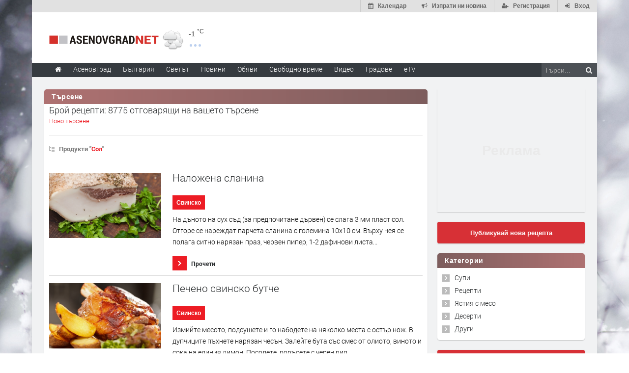

--- FILE ---
content_type: text/html; charset=UTF-8
request_url: https://www.asenovgrad.net/recipes/search?keywords=%D0%A1%D0%BE%D0%BB
body_size: 16519
content:
<!DOCTYPE html>
<html lang="bg" class="
			no-mobile
				">
	<head>
							<title>Търсене - Рецепти - Asenovgrad.NET</title>
		<!--meta-->
		
									<meta name="robots" content="index,follow">
							
		<meta charset="UTF-8" />
		<meta name="format-detection" content="telephone=no" />
		<meta name="google-site-verification" content="1nVzqWye2DWavrALxgkRPwWVJVBZ5ztFJLVWQJmxi8Y" />
		<meta name="google-site-verification" content="7hNjbLFXF3SaWN0UhEW_35iAN0WmJSignz7nW_WzneI" />
		<meta name="google-site-verification" content="YVz7OvOb7lQADO6Puv_KbFxRlK4U2B1zcQ6WB8YznPg" />
		<meta name="google-site-verification" content="NOroaFJX84PURFaM2hUfnSKWpobrhH_5gL14-BnHd1o" />
		<meta name="google-site-verification" content="T6oW6eypuKYL3Ma2aafHvyLUfRbhp0wvcFygCXh03wc" />
		<meta name="google-site-verification" content="kxzRF3D6sUNK3kK1haDFti5hwvmv9AVHIgHCAlDBx8c" />
		
				<meta name="facebook-domain-verification" content="7wwl2sqlpsxtzwpa04v50fpk6pxxbb" />
		
				<meta name="facebook-domain-verification" content="hp40kd5bp4xuf8wrp8ut1ysyjjzchl" />
		
				<meta name="facebook-domain-verification" content="uzcnmejbuqujjsa47dy47w92kqm35e" />
		
				<meta name="google-site-verification" content="BNoU5hpdaN2ldHMN8I8CukVgNiLM1evl13YavGFyizs" />
				<meta name="google-site-verification" content="462abZIcMohgpYgb55zbiHQ0WnKC0B8e_HtQzMIsmpU" />
				<meta name="google-site-verification" content="_JC_IlX4x90PPVqSNVNBGkiE1uDkNVpH45JzTQJd7IY" />
		<meta name="verify-v1" content="wbb+C5TunWJf0xWC23VBYRAStJmWf61T4Pe5703ZbGY=" />
		<meta name="distribution" content="global">
		<meta property="fb:app_id" content="519671745467902" />
		
		<meta name="theme-color" content="#f4f4f4" />
		
		
		<meta http-equiv="content-language" content="bg" />

		
			<meta http-equiv="content-language" content="bg" />
	<meta name="keywords" content=" Рецепти, Търсене">
	<meta name="description" content="Търсене - Рецепти - Asenovgrad.NET">
		<meta property="og:title" content="Търсене - Рецепти - Asenovgrad.NET"/>
<meta property="og:site-name" content="Asenovgrad.NET"/>
<meta property="og:description" content="Търсене - Рецепти - Asenovgrad.NET" />
		
		<!--style-->
				<link rel="stylesheet" type="text/css" href="/css/reset.css" />
		<link rel="stylesheet" type="text/css" href="/css/superfish.css" />
						<link rel="stylesheet" type="text/css" href="/css/style.css?v=1588177945" >
		<link rel="stylesheet" type="text/css" href="/css/menu_styles.css?v=1505464297">
				<link rel="stylesheet" type="text/css" href="/css/responsive-2017-edition.css?v=1657196576">
		
		
				<link rel="stylesheet" id="fontawesome-css" href="/css/font-awesome.min.css" type="text/css" media="all">

				<!--<link rel="stylesheet" type="text/css" href="style/dark_skin.css">-->
		<!--<link rel="stylesheet" type="text/css" href="style/high_contrast_skin.css">-->
		<link rel="shortcut icon" href="/favicon.ico">
				
					<link rel="stylesheet" type="text/css" href="/css/terms-and-privacy.css" />
		
		<link rel="stylesheet" type="text/css" href="/css/pravila-comments.css" />

						<link rel="stylesheet" href="/backend/css/icons/iconfont/style.min.css">

		
		<link rel="stylesheet" type="text/css" href="https://www.asenovgrad.net/css/ring-notificator.css?v=1565359374">
		
				
				
		<style>
					#main_site_container.overlay2 .site_container
			{
				background:#E6E5E5 !important;
			}
				
									body::before {
						background-image: url(https://img.haskovo.net/uploads/background_images/2017/12/04/87.jpeg);
				}
				.background_overlay {
					display:none !important;
				}
							
				
				.background_overlay {
			display:none !important;
		}
		</style>
		<style type="text/css">
		/* Weather and logo */
		.logo-weather .logo h1 a.logo-link {
			font-size: 25px;
			position: relative;
		}
		.logo-weather .logo img {
			vertical-align: baseline;
		}
		.logo-weather .header-top-weather-condition {
			width: 85px;
			margin: 7px 7px;
			float: left;
			margin-top: 25px;
			position: relative;
		}
		.logo-weather .header-top-weather-condition a {
			color: #538fcb;
		}
		.logo-weather .header-top-weather-condition .header-top-weather-condition-hugger.hover {
			position: absolute;
			padding: 1em;
			height: auto;
			width: 200px;
			top: -1.09em;
			left: -1.09em;
			background: #fff;
			border: 0.09em solid #ddd;
			z-index: 21;
			
			-webkit-border-radius: 3px;
				 -moz-border-radius: 3px;
				-ms-border-radius: 3px;
				 -o-border-radius: 3px;
					border-radius: 3px;
			
			-webkit-box-shadow: 0 0 10px rgba(0, 0, 0, 0.2);
				 -moz-box-shadow: 0 0 10px rgba(0, 0, 0, 0.2);
				-ms-box-shadow: 0 0 10px rgba(0, 0, 0, 0.2);
				 -o-box-shadow: 0 0 10px rgba(0, 0, 0, 0.2);
					box-shadow: 0 0 10px rgba(0, 0, 0, 0.2);
		}
		.no-mobile .logo-weather .header-top-weather-condition .header-top-weather-condition-hugger .htwch-close-btn,
		.mobile .logo-weather .header-top-weather-condition .header-top-weather-condition-hugger .htwch-close-btn {
			display: none;
		}
		.mobile .logo-weather .header-top-weather-condition .header-top-weather-condition-hugger.hover .htwch-close-btn {
			display: block;
			width: 18px;
			height: 18px;
			line-height: 18px;
			text-align: center;
			background: #777;
			color: #eee;
			font-size: 1em;
			font-weight: bold;
			position: absolute;
			top: -9px;
			left: -9px;
			cursor: pointer;
			
			-webkit-border-radius: 50%;
				 -moz-border-radius: 50%;
				-ms-border-radius: 50%;
				 -o-border-radius: 50%;
					border-radius: 50%;
		}
		.logo-weather .header-top-weather-condition img.weather-icon {
			float: left;
			width: 44px;
		}
		.logo-weather .header-top-weather-condition .header-top-weather-condition-hugger .htwch-more-info {
			display: none;
			clear: both;
			line-height: 1.3;
			margin-top: 54px;
		}
		.logo-weather .header-top-weather-condition .header-top-weather-condition-hugger.hover .htwch-more-info {
			display: block;
		}
		.logo-weather .header-top-weather-condition .header-top-weather-condition-hugger.hover .htwch-more-info ul li {
			position: relative;
			line-height: 1.6;
		}
		.logo-weather .header-top-weather-condition .header-top-weather-condition-hugger.hover .htwch-more-info ul li em {
			display: inline-block;
			width: 16px;
			position: absolute;
			color: #777;
			text-align: center;
		}
		.logo-weather .header-top-weather-condition .header-top-weather-condition-hugger.hover .htwch-more-info ul li em img {
			max-height: 20px;
			max-width: 14px;
		}
		.logo-weather .header-top-weather-condition .header-top-weather-condition-hugger.hover .htwch-more-info ul li strong {
			margin-left: 23px;
			font-weight: normal;
			color: #777;
		}
		.logo-weather .header-top-weather-condition .header-top-weather-condition-hugger.hover .htwch-more-info ul li strong .sen-value {
			color: #333;
		}
		.logo-weather .header-top-weather-condition p {
			line-height: 1;
			color: #3E3E3E;
			float: right;
			font-size: 14px;
			padding: 0;
		}
		.logo-weather .header-top-weather-condition .header-top-weather-condition-hugger.hover p {
			float: left;
			font-size: 1.7em;
			padding: 0.4em 0 0 0.5em;
		}
		.logo-weather .header-top-weather-condition p .temperature-holder {
			font-size: 12px;
			vertical-align: super;
		}
		.logo-weather .header-top-weather-condition .header-top-weather-condition-hugger.hover p .temperature-holder {
			font-size: 0.61em;
		}
		.logo-weather .header-top-weather-condition .more-info-weather {
			position: absolute;
			margin-left: 12px;
			margin-top: 32px;
			display: inline-block;
			font-size: 1.3em;
			height: 5px;
			width: 5px;
			background: #7aa1df;
			opacity: 0.5;
			
			-webkit-border-radius: 50%;
				 -moz-border-radius: 50%;
				-ms-border-radius: 50%;
				 -o-border-radius: 50%;
					border-radius: 50%;
			
			-webkit-box-shadow: 9px 0 0 0 #7aa1df, 18px 0 0 0 #7aa1df;
				 -moz-box-shadow: 9px 0 0 0 #7aa1df, 18px 0 0 0 #7aa1df;
				-ms-box-shadow: 9px 0 0 0 #7aa1df, 18px 0 0 0 #7aa1df;
				 -o-box-shadow: 9px 0 0 0 #7aa1df, 18px 0 0 0 #7aa1df;
					box-shadow: 9px 0 0 0 #7aa1df, 18px 0 0 0 #7aa1df;
		}
		.logo-weather .header-top-weather-condition .header-top-weather-condition-hugger.hover .more-info-weather {
			display: none;
		}
		/* End Weather and logo */

		/* Cookie message */
		.cookie_message {
			width: auto;
			left: 0.3em;
			right: 0.3em;
			bottom: 0.3em;
			border-radius: 5px;
			background: rgba(0, 0, 0, 0.7);
		}
		.cookie_message .text {
			color: #eee;
			line-height: 1.5;
		}
		.cookie_message .text a {
			text-decoration: underline;
		}
		.cookie_message .accept-cookie-msg-btn {
			text-align: right;
			clear: both;
			text-align: right;
		}
		.cookie_message .accept-cookie-msg-btn button {
			text-align: right;
			margin: 0;
		}
		/* End Cookie message */
		
		/* Loading images */
		[data-image-hugger]{position: relative}[data-image-hugger]::before{display:block;content:'';opacity:1;position:absolute;top:0;left:0;right:0;bottom:0;background:#eee;-webkit-transition:opacity 500ms;-moz-transition:opacity 500ms;transition:opacity 500ms}[data-image-hugger].loaded::before{opacity:0}
		/* End Loading images */
		</style>
		
		<script src="/js/jquery-1.11.2.min.js"></script>
		
				
		<script type="application/ld+json"> {
	"@context": "http://schema.org",
	"@type": "Organization",
	"@id": "https://www.asenovgrad.net/#organization",
	"url": "https://www.asenovgrad.net",
	"name": "Asenovgrad.NET",
	"logo": {
		"@type": "ImageObject",
		"url": "https://www.asenovgrad.net/images/logo/asenovgrad.png",
		"width": 926,
		"height": 72
	},
	"description": "Новинарски сайт за Хасково и региона",
	"contactPoint": [
					 {
				"@type": "ContactPoint",
				"telephone": "",
				"contactType": "customer support",
				"areaServed": "BG"
			}
			]
} </script>
<script type="application/ld+json"> {
	"@context": "http://schema.org",
	"@type": "WebSite",
	"@id": "https://www.asenovgrad.net/#website",
	"name": "Asenovgrad.NET",
	"url": "https://www.asenovgrad.net",
	"potentialAction": {
		"@type": "SearchAction",
		"target": "https://www.asenovgrad.net/search-by/news?search={search_term_string}",
		"query-input": "required name=search_term_string"
	}
} </script>
<script type="application/ld+json"> {
	"@context": "http://schema.org",
	"@type": "WebPage",
	"headline": "Новинарски сайт за Хасково и региона",
	"url": "https://www.asenovgrad.net",
	"image": {
		"@type": "ImageObject",
		"url": "https://www.asenovgrad.net/images/logo/asenovgrad.png",
		"width": 926,
		"height": 72
	},
	"inLanguage": {
		"@type": "Language",
		"name": "Bulgarian",
		"alternateName": "bg"
	}
} </script>		
		<script data-ad-client="ca-pub-4747867059417482" async src="https://pagead2.googlesyndication.com/pagead/js/adsbygoogle.js"></script>
	</head>
	<body id="main_site_container"  class="
					overlay image_2
												">
						
		<div class="insider-main">
						<div class="site_container boxed">
								<a href="javascript:;" class="auth-button top-button-menu" title="Меню">
					<i class="fa fa-bars" aria-hidden="true"></i>
				</a>
				
																	
				<div class="header_top_bar_container clearfix ">
					<div class="header_top_bar">
			<a href="/auth/login" class="auth-button top-button-login" title="Вход">
			<i class="fa fa-sign-in" aria-hidden="true"></i>
			<span class="desc">Вход</span>
		</a>
		<a href="/auth/register" class="auth-button top-button-registration" title="Регистрация">
			<i class="fa fa-user-plus" aria-hidden="true"></i>
			<span class="desc">Регистрация</span>
		</a>
		
	<a href="https://www.asenovgrad.net/send-news" class="auth-button top-button-send-news" title="Изпрати ни новина">
		<i class="fa fa-bullhorn" aria-hidden="true"></i>
		<span class="desc">Изпрати ни новина</span>
	</a>
	
			<a
		href="https://www.asenovgrad.net/calendar"
		class="
			auth-button
			top-button-calendar
			"
		id="top-button-calendar"
		title="Календар">
		<i class="fa fa-calendar"></i>
		<span class="desc">Календар</span>
	</a>
	</div>				</div>
				<div class="header_container small" style='height:90px'>
					<div class="header clearfix">
						<div class="logo-weather">
							<div class="logo">
								<h1>
									<a href="/" title="Asenovgrad.NET" class="logo-link">
																				<img src='/images/top_image_back_bgvesti_7.gif' alt="Asenovgrad.NET" class="primary-logo">
										<img src='/images/logo/asenovgrad.png' alt="Asenovgrad.NET" style="max-height: 18px; height: 18px;" class="responsive-logo">
									</a>
								</h1>
							</div>
							<a href="#" class="mobile-menu-switch">
								<span class="line"></span>
								<span class="line"></span>
								<span class="line"></span>
							</a>
							<div class="header-top-weather-condition">
			<div data-t-over="0" class="header-top-weather-condition-hugger">
			<span class="htwch-close-btn">&#x2715;</span>
			<img src=
									"/css/weather/original/04n.png"
								class="weather-icon"
				title="overcast clouds" />
			<p>-1
				<span class="temperature-holder" title="Provided by openweathermap">°C</span>
			</p>
			<span class="more-info-weather"></span>
			<div class="htwch-more-info">
				<ul>
																					<li>
							<em><img src="/images/icons/other/industry-flat.png" /></em>
							<strong>
								<a href="https://maps.luftdaten.info/#13/42.0098/24.9007" target="blank">Kарта на запрашеността</a>
							</strong>
						</li>
									</ul>
			</div>
		</div>
	</div>
						</div>
						
													<div class="placeholder wide-banner site-cap-banner" id="site-cap-banner">
								<script async src="//ads.haskovo.net/www/delivery/asyncjs.php?v=3"></script>
		
				<ins data-revive-zoneid="3" data-revive-id="74c2c33ce503ae404f692ab4e1170c36"></ins>
								</div>
												
											</div>
				</div>
				<div class="menu_container sticky clearfix style_12">
					<nav>
	<ul class="sf-menu">
		<li  class="search-box">
			<form method="GET" action="https://www.asenovgrad.net/search-by/news" accept-charset="UTF-8" target="_top">
	<input placeholder="Търси..." name="search" type="text"><button type="submit"><i class="fa fa-search"></i></button>
</form>		</li>
		<li
			class="
			menu-home-button
			">
			<a href="https://www.asenovgrad.net" title="Начало" class='sflinks'>
				<i class="fa fa-home"></i>
			</a>
		</li>
		<li class="
			no-submenu
			nosm-1
			">
			<a href="https://www.asenovgrad.net/news/category/70/asenovgrad" title="Асеновград" class='
			sflinks'><span class="menu-link-wrapper">Асеновград</span></a> </li>
				<li
			class="			no-submenu
			nosm-2
						responsive-li-big">
			<a href="https://www.asenovgrad.net/news/category/4/Balgariya" title="Новини от България" class='sflinks'><span class="menu-link-wrapper">България</span></a>
		</li>
		<li
			class="
			no-submenu
			nosm-3
						responsive-li-big">
			<a href="https://www.asenovgrad.net/news/category/5/Svetat" title="Светът" class='sflinks'><span class="menu-link-wrapper">Светът</span></a>
		</li>
		<li
			class="submenu simple-submenu ss-at-beginning
			">
			<a href="javascript:;" title="Новини" class='sflinks'>Новини</a>
			<ul class="news-dd-menu">
				<li><a href="https://www.asenovgrad.net/news/category/all" title="Всички">Последни новини</a></li>
				<li class="responsive-li-tiny">
					<a href="https://www.asenovgrad.net/news/category/4/Balgariya" title="Новини от България">България</a>
				</li>
				<li class="responsive-li-tiny">
					<a href="https://www.asenovgrad.net/news/category/5/Svetat" title="Светът">Светът</a>
				</li>
																																																		<li><a href="https://www.asenovgrad.net/news/category/9/Pari" title="Пари">Пари</a></li>
																																	<li><a href="https://www.asenovgrad.net/news/category/3/Sport" title="Спорт">Спорт</a></li>
																																	<li><a href="https://www.asenovgrad.net/news/category/2/Avtomobili" title="Автомобили">Автомобили</a></li>
																																	<li><a href="https://www.asenovgrad.net/news/category/10/Lyubopitno" title="Любопитно">Любопитно</a></li>
																																	<li><a href="https://www.asenovgrad.net/news/category/16/Layf" title="Лайф">Лайф</a></li>
																																	<li><a href="https://www.asenovgrad.net/news/category/6/Nauka" title="Наука">Наука</a></li>
																																	<li><a href="https://www.asenovgrad.net/news/category/1/Tehnologii" title="Технологии">Технологии</a></li>
																																	<li><a href="https://www.asenovgrad.net/news/category/8/GSM" title="GSM">GSM</a></li>
																																	<li><a href="https://www.asenovgrad.net/news/category/13/Muzika" title="Музика">Музика</a></li>
																																	<li><a href="https://www.asenovgrad.net/news/category/7/Filmi" title="Филми">Филми</a></li>
																																	<li><a href="https://www.asenovgrad.net/news/category/12/Andargraund" title="Ъндърграунд">Ъндърграунд</a></li>
																																	<li><a href="https://www.asenovgrad.net/news/category/489/Rubrika-%E2%80%9EZdrave%E2%80%9C" title="Рубрика &bdquo;Здраве&ldquo;">Рубрика &bdquo;Здраве&ldquo;</a></li>
																																	<li><a href="https://www.asenovgrad.net/news/category/600/Geyming" title="Гейминг">Гейминг</a></li>
																		</ul>
		</li>
		<li class="
			no-submenu
			nosm-4
			">
			<a href="https://www.asenovgrad.net/ads" title="Обяви" class='sflinks'><span class="menu-link-wrapper">Обяви</span></a>
		</li>
		<li class="submenu mega_menu_parent
			">
			<a href="javascript: void(0);" title="Свободно време" class='sflinks'>Свободно време</a>
			<ul id="mega-menu">
	<li class="submenu mm-gallery">
		<a href="https://www.asenovgrad.net/gallery/all" title="Галерия">Галерия</a>
					<ul class="mega_menu blog" style="top:0;">
						<li class="post">
				<span class="icon gallery"></span>
				<a href="https://www.asenovgrad.net/gallery/details/2655" title="Новият дрескод на червения килим в Кан"
					 style="background-image: url(https://img.haskovo.net/uploads/albums/2025/05/15/30685.portrait.jpeg);">
					<img src="/images/trans.png" height="193" width="auto" style="display: block;" alt="Новият дрескод на червения килим в Кан">
				</a>
				<h5 style="margin:5px;">
					<a href="https://www.asenovgrad.net/gallery/details/2655" title="Новият дрескод на червения килим в Кан" style="margin:0; padding:0;">Новият дрескод на червения килим в Кан</a>
				</h5>
			</li>
						<li class="post">
				<span class="icon gallery"></span>
				<a href="https://www.asenovgrad.net/gallery/details/2654" title=" Най-запомнящите се визии от Мет Гала 2025"
					 style="background-image: url(https://img.haskovo.net/uploads/albums/2025/05/08/30652.portrait.jpeg);">
					<img src="/images/trans.png" height="193" width="auto" style="display: block;" alt=" Най-запомнящите се визии от Мет Гала 2025">
				</a>
				<h5 style="margin:5px;">
					<a href="https://www.asenovgrad.net/gallery/details/2654" title=" Най-запомнящите се визии от Мет Гала 2025" style="margin:0; padding:0;"> Най-запомнящите се визии от Мет Гала 2025</a>
				</h5>
			</li>
						<li class="post">
				<span class="icon gallery"></span>
				<a href="https://www.asenovgrad.net/gallery/details/2653" title=" Триумф на голотата: Какво облякоха звездите на наградите &bdquo;Грами&ldquo; "
					 style="background-image: url(https://img.haskovo.net/uploads/albums/2025/02/04/30564.portrait.jpeg);">
					<img src="/images/trans.png" height="193" width="auto" style="display: block;" alt=" Триумф на голотата: Какво облякоха звездите на наградите &bdquo;Грами&ldquo; ">
				</a>
				<h5 style="margin:5px;">
					<a href="https://www.asenovgrad.net/gallery/details/2653" title=" Триумф на голотата: Какво облякоха звездите на наградите &bdquo;Грами&ldquo; " style="margin:0; padding:0;"> Триумф на голотата: Какво облякоха звездите на наградите &bdquo;Грами&ldquo; </a>
				</h5>
			</li>
						</ul>
			</li>
	<li class="submenu mm-video">
		<a href="https://www.asenovgrad.net/videos/all" title="Видео">Видео</a>
					<ul class="mega_menu blog" style="display: none;">
						<li class="post">
				<span class="icon video"></span>
				<a href="https://www.asenovgrad.net/videos/221541" title="Трима млади лекари специализират в хасковското Акушеро-гинекологично отделение" style="background-image:url(https://img.haskovo.net/videos/tumb/221541.jpg)">
					<img src="/images/trans.png" height="193" width="auto" style="display: block;" alt="Трима млади лекари специализират в хасковското Акушеро-гинекологично отделение">
				</a>
				<h5 style="margin:5px;">
					<a href="https://www.asenovgrad.net/gallery/details/221541" title="Трима млади лекари специализират в хасковското Акушеро-гинекологично отделение" style="margin:0; padding:0;">Трима млади лекари специализират в хасковското Акушеро-гинекологично отделение</a>
				</h5>
			</li>
						<li class="post">
				<span class="icon video"></span>
				<a href="https://www.asenovgrad.net/videos/221540" title="Бабинден честваха в хасковското село Узунджово" style="background-image:url(https://img.haskovo.net/videos/tumb/221540.jpg)">
					<img src="/images/trans.png" height="193" width="auto" style="display: block;" alt="Бабинден честваха в хасковското село Узунджово">
				</a>
				<h5 style="margin:5px;">
					<a href="https://www.asenovgrad.net/gallery/details/221540" title="Бабинден честваха в хасковското село Узунджово" style="margin:0; padding:0;">Бабинден честваха в хасковското село Узунджово</a>
				</h5>
			</li>
						<li class="post">
				<span class="icon video"></span>
				<a href="https://www.asenovgrad.net/videos/221539" title="28 деца са отпаднали от образователната система в област Кърджали през учебната 2025/2026г." style="background-image:url(https://img.haskovo.net/videos/tumb/221539.jpg)">
					<img src="/images/trans.png" height="193" width="auto" style="display: block;" alt="28 деца са отпаднали от образователната система в област Кърджали през учебната 2025/2026г.">
				</a>
				<h5 style="margin:5px;">
					<a href="https://www.asenovgrad.net/gallery/details/221539" title="28 деца са отпаднали от образователната система в област Кърджали през учебната 2025/2026г." style="margin:0; padding:0;">28 деца са отпаднали от образователната система в област Кърджали през учебната 2025/2026г.</a>
				</h5>
			</li>
						</ul>
			</li>
	<li class="submenu recipe-menu-cont mm-recipes">
		<a href="https://www.asenovgrad.net/recipes" title="Рецепти">Рецепти</a>
					<ul class="mega_menu mm-recipes-list blog" style="display: none;">
									<li class="post">
						<a href="https://www.asenovgrad.net/recipes/7610" title="Октопод, запържен в червено вино" style="background-image: url(https://img.haskovo.net/uploads/recipes/2015/04/02/7610.jpg)">
							<img src="https://img.haskovo.net/images/trans.png" height="193" width="auto" style="display: block;" alt="Октопод, запържен в червено вино">
						</a>
						<h5 style="margin:5px;">
							<a href="https://www.asenovgrad.net/recipes/7610" title="Октопод, запържен в червено вино" style="margin:0; padding:0;">Октопод, запържен в червено вино</a>
						</h5>
					</li>
									<li class="post">
						<a href="https://www.asenovgrad.net/recipes/8584" title="Картофи с кренвирши" style="background-image: url(https://img.haskovo.net/uploads/recipes/2015/04/02/8584.jpg)">
							<img src="https://img.haskovo.net/images/trans.png" height="193" width="auto" style="display: block;" alt="Картофи с кренвирши">
						</a>
						<h5 style="margin:5px;">
							<a href="https://www.asenovgrad.net/recipes/8584" title="Картофи с кренвирши" style="margin:0; padding:0;">Картофи с кренвирши</a>
						</h5>
					</li>
									<li class="post">
						<a href="https://www.asenovgrad.net/recipes/9001" title="Шарлота с ябълки" style="background-image: url(https://img.haskovo.net/uploads/recipes/2015/04/02/9001.jpg)">
							<img src="https://img.haskovo.net/images/trans.png" height="193" width="auto" style="display: block;" alt="Шарлота с ябълки">
						</a>
						<h5 style="margin:5px;">
							<a href="https://www.asenovgrad.net/recipes/9001" title="Шарлота с ябълки" style="margin:0; padding:0;">Шарлота с ябълки</a>
						</h5>
					</li>
							</ul>
			</li>
	<li class="submenu mm-anekdotes">
		<a href="https://www.asenovgrad.net/jokes" title="Вицове">Вицове</a>
					<div class="mega_menu row" style="display: none;">
				<div class="column column_1_1">
										<p style="color:white; padding: 0 45px 15px;"> Минава Генко покрай съседа си и заварва следната сценка. Жена тича напред с кървав нос, а съседа му я преследва с бормашина. Генко пита съседа си:<br />
- Абе, съседе, какви ги вършиш?<br />
- Е, как какво, днеска дойде на гости "милата" ми тъща и се оплака, че й е запушен носа и не може да диша, и аз реших да й помогна да го отпушим. </p>
					 <a href="https://www.asenovgrad.net/jokes/272" style="padding: 10px; margin: 0 20px;">Прочети още подобни вицове...</a>
				</div>
			</div>
			</li>
				<li style="margin-left: 0px;" class="submenu mm-day-pictures">
			<a href="https://www.asenovgrad.net/day_pictures" title="Снимки на деня">Снимки на деня</a>
							<ul class="mega_menu blog">
											<li class="post">
							<span class="icon gallery"></span>
							<a
								href="https://www.asenovgrad.net/day_pictures/166"
								title=""
								style="background-image: url('https://img.haskovo.net/uploads/day_pictures/2020/03/25/166.multimedia.jpeg');"
								class="">
								<img src="/images/trans.png" alt="" height="255" width="auto" style="display: block;">
							</a>
							<h5 style="margin:5px;">
								<a href="https://www.asenovgrad.net/day_pictures/166" title="" style="margin:0; padding:0;">
									25 
									март
									 2020
								</a>
							</h5>
						</li>
											<li class="post">
							<span class="icon gallery"></span>
							<a
								href="https://www.asenovgrad.net/day_pictures/165"
								title=""
								style="background-image: url('https://img.haskovo.net/uploads/day_pictures/2020/03/16/165.multimedia.jpeg');"
								class="">
								<img src="/images/trans.png" alt="" height="255" width="auto" style="display: block;">
							</a>
							<h5 style="margin:5px;">
								<a href="https://www.asenovgrad.net/day_pictures/165" title="" style="margin:0; padding:0;">
									16 
									март
									 2020
								</a>
							</h5>
						</li>
											<li class="post">
							<span class="icon gallery"></span>
							<a
								href="https://www.asenovgrad.net/day_pictures/164"
								title=""
								style="background-image: url('https://img.haskovo.net/uploads/day_pictures/2020/03/13/164.multimedia.jpeg');"
								class="">
								<img src="/images/trans.png" alt="" height="255" width="auto" style="display: block;">
							</a>
							<h5 style="margin:5px;">
								<a href="https://www.asenovgrad.net/day_pictures/164" title="" style="margin:0; padding:0;">
									13 
									март
									 2020
								</a>
							</h5>
						</li>
									</ul>
					</li>
			</ul>
		</li>
		<li class="
			no-submenu
			nosm-5
			">
			<a
				href="https://www.asenovgrad.net/videos/all"
				title="Видео"
				class='sflinks'>
				<span class="menu-link-wrapper">Видео</span>
			</a>
		</li>
		<li class="submenu simple-submenu">
			<a href="javascript:void(0);" title="Градове">Градове</a>
			<ul class="towns-dd-menu">
				<li><a href="https://www.haskovo.net" title="Haskovo.net">Хасково</a></li>
				<li><a href="https://www.dimitrovgrad.bgvesti.net" title="Димитровград">Димитровград</a></li>
				<li><a href="https://www.kardjali.bgvesti.net/" title="Кърджали">Кърджали</a></li>
				<li><a href="https://www.parvomai.net/" title="Първомай">Първомай</a></li>
				<li><a href="https://www.asenovgrad.net" title="Асеновград">Асеновград</a></li>
				<li><a href="https://www.smolyan.bgvesti.net" title="Смолян">Смолян</a></li>
								<li><a href="https://www.perunik.com/" title="Перник">Перник</a></li>
			</ul>
		</li>
		<li  class="no-submenu nosm-7">
			<a href="http://www.etv.bg" title="еТВ" target="_blank" class='sflinks'><span class="menu-link-wrapper">eTV</span></a>
		</li>
						<!-- <li class=''>
			<a href="/spasijoro" title="#СПАСИЖОРО" class='sflinks'>#СПАСИЖОРО</a>
		</li> -->
	</ul>
</nav>
				</div>
																								<div class="page">
					<div class="page_layout clearfix">
												<div class="row" style="clear: both;">
							<div class="row">
	<div class="column column_2_3">
		<div class='new_borders row'>
						 <h3 class="box_header box-cap">Търсене</h3>
			  <h4>  Брой рецепти: 8775   отговарящи на вашето търсене </h4> 			 				 <div class="post single" style="float: none;">
					<h6><a href="https://www.asenovgrad.net/recipes/search" style="color: #ED1C24;">Ново търсене</a></h6>
					<ul class="post_details clearfix" style="margin-bottom:23px">
																			<li class="detail category">Продукти "<a href="https://www.asenovgrad.net/recipes/search?keywords=%D0%A1%D0%BE%D0%BB">Сол</a>"</li>
																	</ul>
					</div>
								 <ul class="blog big photo-with-data-cont">
				 					
					<li class="post recipe-item pwdc-big">
						 <a href="https://www.asenovgrad.net/recipes/5028/nalozhena-slanina?keywords=%D0%A1%D0%BE%D0%BB" title="Наложена сланина" class="recipe-photo pwd-photo">
									 <img width="166px" height="auto" class="thumb" src="/uploads/recipes/2015/04/02/5028.jpg" alt="Наложена сланина">
						 </a>
						 <div class="post_content pwd-data">
							 <h2 class="with_number">
								 <a href="https://www.asenovgrad.net/recipes/5028/nalozhena-slanina?keywords=%D0%A1%D0%BE%D0%BB" title="Наложена сланина">Наложена сланина</a>
							 </h2>
							 <ul class="post_details">
								<li class="category"><a href="https://www.asenovgrad.net/recipes/list/category/435/svinsko" title="Свинско">Свинско</a></li>
							 </ul>
							 <p>На дъното на сух съд (за предпочитане дървен) се слага 3 мм пласт сол. Отгоре се нареждат парчета сланина с големина 10х10 см. 
Върху нея се полага ситно нарязан праз, червен пипер, 1-2 дафинови листа...</p>
							 <a class="read_more" href="https://www.asenovgrad.net/recipes/5028/nalozhena-slanina?keywords=%D0%A1%D0%BE%D0%BB" title="Read more"><span class="arrow"></span><span>Прочети</span></a>
						 </div>
					 </li>
									 					
					<li class="post recipe-item pwdc-big">
						 <a href="https://www.asenovgrad.net/recipes/4933/pecheno-svinsko-butche?keywords=%D0%A1%D0%BE%D0%BB" title="Печено свинско бутче" class="recipe-photo pwd-photo">
									 <img width="166px" height="auto" class="thumb" src="/uploads/recipes/2015/04/02/4933.jpg" alt="Печено свинско бутче">
						 </a>
						 <div class="post_content pwd-data">
							 <h2 class="with_number">
								 <a href="https://www.asenovgrad.net/recipes/4933/pecheno-svinsko-butche?keywords=%D0%A1%D0%BE%D0%BB" title="Печено свинско бутче">Печено свинско бутче</a>
							 </h2>
							 <ul class="post_details">
								<li class="category"><a href="https://www.asenovgrad.net/recipes/list/category/435/svinsko" title="Свинско">Свинско</a></li>
							 </ul>
							 <p>Измийте месото, подсушете и го набодете на няколко места с остър нож. В дупчиците пъхнете нарязан чесън. Залейте бута със смес от олиото, виното и сока на единия лимон. 
Посолете, поръсете с черен пип...</p>
							 <a class="read_more" href="https://www.asenovgrad.net/recipes/4933/pecheno-svinsko-butche?keywords=%D0%A1%D0%BE%D0%BB" title="Read more"><span class="arrow"></span><span>Прочети</span></a>
						 </div>
					 </li>
									 					
					<li class="post recipe-item pwdc-big">
						 <a href="https://www.asenovgrad.net/recipes/11086/koledni-biskviti?keywords=%D0%A1%D0%BE%D0%BB" title="Коледни бисквити" class="recipe-photo pwd-photo">
									 <img width="166px" height="auto" class="thumb" src="/uploads/recipes/2015/04/02/11086.jpg" alt="Коледни бисквити">
						 </a>
						 <div class="post_content pwd-data">
							 <h2 class="with_number">
								 <a href="https://www.asenovgrad.net/recipes/11086/koledni-biskviti?keywords=%D0%A1%D0%BE%D0%BB" title="Коледни бисквити">Коледни бисквити</a>
							 </h2>
							 <ul class="post_details">
								<li class="category"><a href="https://www.asenovgrad.net/recipes/list/category/450/testeni-deserti" title="Тестени десерти">Тестени десерти</a></li>
							 </ul>
							 <p>Смесете брашното, солта и бакпулвера. Отделно разбийте маслото с щипка сол и захарта до получаване на пухкава смес. 
Добавете яйцето и ванилията и отново разбъркайте, докато тестото поеме яйцето. 
Пос...</p>
							 <a class="read_more" href="https://www.asenovgrad.net/recipes/11086/koledni-biskviti?keywords=%D0%A1%D0%BE%D0%BB" title="Read more"><span class="arrow"></span><span>Прочети</span></a>
						 </div>
					 </li>
									 					
					<li class="post recipe-item pwdc-big">
						 <a href="https://www.asenovgrad.net/recipes/7815/riba-kavarma?keywords=%D0%A1%D0%BE%D0%BB" title="Риба кавърма" class="recipe-photo pwd-photo">
									 <img width="166px" height="auto" class="thumb" src="/uploads/recipes/2015/04/02/7815.jpg" alt="Риба кавърма">
						 </a>
						 <div class="post_content pwd-data">
							 <h2 class="with_number">
								 <a href="https://www.asenovgrad.net/recipes/7815/riba-kavarma?keywords=%D0%A1%D0%BE%D0%BB" title="Риба кавърма">Риба кавърма</a>
							 </h2>
							 <ul class="post_details">
								<li class="category"><a href="https://www.asenovgrad.net/recipes/list/category/443/riba" title="Риба">Риба</a></li>
							 </ul>
							 <p>Почистете рибата от главата, люспите (ако има) перките, кожата и костите. Нарежете на парченца и запържете в сгорещеното олио. Изваждаме готовата риба и я поставяме в дълбока тенджера. Добавяме клонки...</p>
							 <a class="read_more" href="https://www.asenovgrad.net/recipes/7815/riba-kavarma?keywords=%D0%A1%D0%BE%D0%BB" title="Read more"><span class="arrow"></span><span>Прочети</span></a>
						 </div>
					 </li>
									 					
					<li class="post recipe-item pwdc-big">
						 <a href="https://www.asenovgrad.net/recipes/6662/pile-fondyu?keywords=%D0%A1%D0%BE%D0%BB" title="Пиле фондю" class="recipe-photo pwd-photo">
									 <img width="166px" height="auto" class="thumb" src="/uploads/recipes/2015/04/02/6662.jpg" alt="Пиле фондю">
						 </a>
						 <div class="post_content pwd-data">
							 <h2 class="with_number">
								 <a href="https://www.asenovgrad.net/recipes/6662/pile-fondyu?keywords=%D0%A1%D0%BE%D0%BB" title="Пиле фондю">Пиле фондю</a>
							 </h2>
							 <ul class="post_details">
								<li class="category"><a href="https://www.asenovgrad.net/recipes/list/category/437/pileshko" title="Пилешко">Пилешко</a></li>
							 </ul>
							 <p>Накиснете предварително гъбите във вода. Нарежете пилешкото на парчета, объркайте го със сол, млян черен пипер и мащерка и оставете да престои. 
Загрейте маслото на слаб огън и задушете ситно накълцан...</p>
							 <a class="read_more" href="https://www.asenovgrad.net/recipes/6662/pile-fondyu?keywords=%D0%A1%D0%BE%D0%BB" title="Read more"><span class="arrow"></span><span>Прочети</span></a>
						 </div>
					 </li>
									 					
					<li class="post recipe-item pwdc-big">
						 <a href="https://www.asenovgrad.net/recipes/13218/manatarki-s-grah-po-piemontski?keywords=%D0%A1%D0%BE%D0%BB" title="Манатарки с грах по пиемонтски" class="recipe-photo pwd-photo">
									 <img width="166px" height="auto" class="thumb" src="/uploads/recipes/2015/04/02/13218.jpg" alt="Манатарки с грах по пиемонтски">
						 </a>
						 <div class="post_content pwd-data">
							 <h2 class="with_number">
								 <a href="https://www.asenovgrad.net/recipes/13218/manatarki-s-grah-po-piemontski?keywords=%D0%A1%D0%BE%D0%BB" title="Манатарки с грах по пиемонтски">Манатарки с грах по пиемонтски</a>
							 </h2>
							 <ul class="post_details">
								<li class="category"><a href="https://www.asenovgrad.net/recipes/list/category/457/zelenchukovi-yastiya" title="Зеленчукови ястия">Зеленчукови ястия</a></li>
							 </ul>
							 <p>Маслото се загрява и в него се задушават почистените и нарязани гъби. 
Добавя се отцеденият грах, поръсва се със сол и се похлупва с капак. 
Когато зеленчуците са готови, се добавя нарязаният на ситно...</p>
							 <a class="read_more" href="https://www.asenovgrad.net/recipes/13218/manatarki-s-grah-po-piemontski?keywords=%D0%A1%D0%BE%D0%BB" title="Read more"><span class="arrow"></span><span>Прочети</span></a>
						 </div>
					 </li>
									 					
					<li class="post recipe-item pwdc-big">
						 <a href="https://www.asenovgrad.net/recipes/5936/teleshki-medalyoni-s-pecheni-domati?keywords=%D0%A1%D0%BE%D0%BB" title="Телешки медальони с печени домати" class="recipe-photo pwd-photo">
									 <img width="166px" height="auto" class="thumb" src="/uploads/recipes/2015/04/02/5936.jpg" alt="Телешки медальони с печени домати">
						 </a>
						 <div class="post_content pwd-data">
							 <h2 class="with_number">
								 <a href="https://www.asenovgrad.net/recipes/5936/teleshki-medalyoni-s-pecheni-domati?keywords=%D0%A1%D0%BE%D0%BB" title="Телешки медальони с печени домати">Телешки медальони с печени домати</a>
							 </h2>
							 <ul class="post_details">
								<li class="category"><a href="https://www.asenovgrad.net/recipes/list/category/436/teleshko" title="Телешко">Телешко</a></li>
							 </ul>
							 <p>Оформените телешки медальони се посоляват и се поръсват с черен пипер. Горчицата се размива във виното и месото трябва да се маринова 1-2 часа заедно 1-2 натрошени дафинови листа. 
След това месото се...</p>
							 <a class="read_more" href="https://www.asenovgrad.net/recipes/5936/teleshki-medalyoni-s-pecheni-domati?keywords=%D0%A1%D0%BE%D0%BB" title="Read more"><span class="arrow"></span><span>Прочети</span></a>
						 </div>
					 </li>
									 					
					<li class="post recipe-item pwdc-big">
						 <a href="https://www.asenovgrad.net/recipes/3211/gabi-sas-spanachen-palnezh?keywords=%D0%A1%D0%BE%D0%BB" title="Гъби със спаначен пълнеж" class="recipe-photo pwd-photo">
									 <img width="166px" height="auto" class="thumb" src="/uploads/recipes/2015/04/02/3211.jpg" alt="Гъби със спаначен пълнеж">
						 </a>
						 <div class="post_content pwd-data">
							 <h2 class="with_number">
								 <a href="https://www.asenovgrad.net/recipes/3211/gabi-sas-spanachen-palnezh?keywords=%D0%A1%D0%BE%D0%BB" title="Гъби със спаначен пълнеж">Гъби със спаначен пълнеж</a>
							 </h2>
							 <ul class="post_details">
								<li class="category"><a href="https://www.asenovgrad.net/recipes/list/category/423/predyastiya" title="Предястия">Предястия</a></li>
							 </ul>
							 <p>Отделете гуглите на гъбите от пънчетата, като пънчетата се отделят настрани. Гъбените шапки се измиват много добре заедно със спанака.
Нарежете спанака на ленти. В тиган изсипете 50 мл олио и го сгоре...</p>
							 <a class="read_more" href="https://www.asenovgrad.net/recipes/3211/gabi-sas-spanachen-palnezh?keywords=%D0%A1%D0%BE%D0%BB" title="Read more"><span class="arrow"></span><span>Прочети</span></a>
						 </div>
					 </li>
									 					
					<li class="post recipe-item pwdc-big">
						 <a href="https://www.asenovgrad.net/recipes/7981/ribno-izkushenie-s-kartofi?keywords=%D0%A1%D0%BE%D0%BB" title="Рибно изкушение с картофи" class="recipe-photo pwd-photo">
									 <img width="166px" height="auto" class="thumb" src="/uploads/recipes/2015/04/02/7981.jpg" alt="Рибно изкушение с картофи">
						 </a>
						 <div class="post_content pwd-data">
							 <h2 class="with_number">
								 <a href="https://www.asenovgrad.net/recipes/7981/ribno-izkushenie-s-kartofi?keywords=%D0%A1%D0%BE%D0%BB" title="Рибно изкушение с картофи">Рибно изкушение с картофи</a>
							 </h2>
							 <ul class="post_details">
								<li class="category"><a href="https://www.asenovgrad.net/recipes/list/category/443/riba" title="Риба">Риба</a></li>
							 </ul>
							 <p>Намазваме тавичка с масло. 
Нарязваме картофите  на тънки филийки и ги подреждаме на дъното. Отгоре поставяме рибата и леко запържения лук, след това отново картофи, и т. н. Най – горния слой следва д...</p>
							 <a class="read_more" href="https://www.asenovgrad.net/recipes/7981/ribno-izkushenie-s-kartofi?keywords=%D0%A1%D0%BE%D0%BB" title="Read more"><span class="arrow"></span><span>Прочети</span></a>
						 </div>
					 </li>
									 					
					<li class="post recipe-item pwdc-big">
						 <a href="https://www.asenovgrad.net/recipes/4525/supa-ot-ribeshki-glavi?keywords=%D0%A1%D0%BE%D0%BB" title="Супа от рибешки глави" class="recipe-photo pwd-photo">
									 <img width="166px" height="auto" class="thumb" src="/uploads/recipes/2015/04/02/4525.jpg" alt="Супа от рибешки глави">
						 </a>
						 <div class="post_content pwd-data">
							 <h2 class="with_number">
								 <a href="https://www.asenovgrad.net/recipes/4525/supa-ot-ribeshki-glavi?keywords=%D0%A1%D0%BE%D0%BB" title="Супа от рибешки глави">Супа от рибешки глави</a>
							 </h2>
							 <ul class="post_details">
								<li class="category"><a href="https://www.asenovgrad.net/recipes/list/category/434/chorbi" title="Чорби">Чорби</a></li>
							 </ul>
							 <p>Почистете рибешките глави и ги сложете да врат в подсолена вода. 
След това отделете костите и прецедете бульона. 
С друга тенджера сложете бульона да ври заедно с накълцаната ситно целина и моркови....</p>
							 <a class="read_more" href="https://www.asenovgrad.net/recipes/4525/supa-ot-ribeshki-glavi?keywords=%D0%A1%D0%BE%D0%BB" title="Read more"><span class="arrow"></span><span>Прочети</span></a>
						 </div>
					 </li>
									 					
					<li class="post recipe-item pwdc-big">
						 <a href="https://www.asenovgrad.net/recipes/4541/teleshka-shkembe-chorba?keywords=%D0%A1%D0%BE%D0%BB" title="Телешка шкембе чорба" class="recipe-photo pwd-photo">
									 <img width="166px" height="auto" class="thumb" src="/uploads/recipes/2015/04/02/4541.jpg" alt="Телешка шкембе чорба">
						 </a>
						 <div class="post_content pwd-data">
							 <h2 class="with_number">
								 <a href="https://www.asenovgrad.net/recipes/4541/teleshka-shkembe-chorba?keywords=%D0%A1%D0%BE%D0%BB" title="Телешка шкембе чорба">Телешка шкембе чорба</a>
							 </h2>
							 <ul class="post_details">
								<li class="category"><a href="https://www.asenovgrad.net/recipes/list/category/434/chorbi" title="Чорби">Чорби</a></li>
							 </ul>
							 <p>Измиваме добре шкембето, обилно със студена вода, след което го киснем 1 - 2 часа в подсолена вода, изплакваме, попарваме с кипяща вода и остъргваме веднага от двете страни, измиваме го наново и слага...</p>
							 <a class="read_more" href="https://www.asenovgrad.net/recipes/4541/teleshka-shkembe-chorba?keywords=%D0%A1%D0%BE%D0%BB" title="Read more"><span class="arrow"></span><span>Прочети</span></a>
						 </div>
					 </li>
									 					
					<li class="post recipe-item pwdc-big">
						 <a href="https://www.asenovgrad.net/recipes/13921/podlucheni-zapecheni-tikvichki?keywords=%D0%A1%D0%BE%D0%BB" title="Подлучени запечени тиквички" class="recipe-photo pwd-photo">
									 <img width="166px" height="auto" class="thumb" src="/uploads/recipes/2015/04/02/13921.jpg" alt="Подлучени запечени тиквички">
						 </a>
						 <div class="post_content pwd-data">
							 <h2 class="with_number">
								 <a href="https://www.asenovgrad.net/recipes/13921/podlucheni-zapecheni-tikvichki?keywords=%D0%A1%D0%BE%D0%BB" title="Подлучени запечени тиквички">Подлучени запечени тиквички</a>
							 </h2>
							 <ul class="post_details">
								<li class="category"><a href="https://www.asenovgrad.net/recipes/list/category/457/zelenchukovi-yastiya" title="Зеленчукови ястия">Зеленчукови ястия</a></li>
							 </ul>
							 <p>Добре измитите тиквички се нарязват на кръгчета с дебелина около 0.5 см, осоляват се и се оставят 30 минути в гевгир, за да се отцеди излишната течност. 
Брашното се пресява с 1 щипка сол и червения п...</p>
							 <a class="read_more" href="https://www.asenovgrad.net/recipes/13921/podlucheni-zapecheni-tikvichki?keywords=%D0%A1%D0%BE%D0%BB" title="Read more"><span class="arrow"></span><span>Прочети</span></a>
						 </div>
					 </li>
									 					
					<li class="post recipe-item pwdc-big">
						 <a href="https://www.asenovgrad.net/recipes/16873/marinovani-chushki-varhari?keywords=%D0%A1%D0%BE%D0%BB" title="Мариновани чушки върхари" class="recipe-photo pwd-photo">
									 <img width="166px" height="auto" class="thumb" src="/uploads/recipes/2015/04/03/16873.jpg" alt="Мариновани чушки върхари">
						 </a>
						 <div class="post_content pwd-data">
							 <h2 class="with_number">
								 <a href="https://www.asenovgrad.net/recipes/16873/marinovani-chushki-varhari?keywords=%D0%A1%D0%BE%D0%BB" title="Мариновани чушки върхари">Мариновани чушки върхари</a>
							 </h2>
							 <ul class="post_details">
								<li class="category"><a href="https://www.asenovgrad.net/recipes/list/category/466/turshii" title="Туршии">Туршии</a></li>
							 </ul>
							 <p>Добре измийте чушките върхари. Подрежете им дръжките без да ги изтърбушвате. 
В голяма тенджера налейте повечко олио и щом се загрее, потапяйте чушките, колкото леко да се позапържат - нещо като бланш...</p>
							 <a class="read_more" href="https://www.asenovgrad.net/recipes/16873/marinovani-chushki-varhari?keywords=%D0%A1%D0%BE%D0%BB" title="Read more"><span class="arrow"></span><span>Прочети</span></a>
						 </div>
					 </li>
									 					
					<li class="post recipe-item pwdc-big">
						 <a href="https://www.asenovgrad.net/recipes/6352/zimno-pile-s-kiselo-zele?keywords=%D0%A1%D0%BE%D0%BB" title="Зимно пиле с кисело зеле" class="recipe-photo pwd-photo">
									 <img width="166px" height="auto" class="thumb" src="/uploads/recipes/2015/04/02/6352.jpg" alt="Зимно пиле с кисело зеле">
						 </a>
						 <div class="post_content pwd-data">
							 <h2 class="with_number">
								 <a href="https://www.asenovgrad.net/recipes/6352/zimno-pile-s-kiselo-zele?keywords=%D0%A1%D0%BE%D0%BB" title="Зимно пиле с кисело зеле">Зимно пиле с кисело зеле</a>
							 </h2>
							 <ul class="post_details">
								<li class="category"><a href="https://www.asenovgrad.net/recipes/list/category/437/pileshko" title="Пилешко">Пилешко</a></li>
							 </ul>
							 <p>Запържете 1 глава нарязан лук в малко олио. Прибавете нарязаните гъби и след като се задушат добавете ориза. Оквусете с черен и червен пипер и запържете. Прибавете 1/2 ч.ч. вода и задушете докато ориз...</p>
							 <a class="read_more" href="https://www.asenovgrad.net/recipes/6352/zimno-pile-s-kiselo-zele?keywords=%D0%A1%D0%BE%D0%BB" title="Read more"><span class="arrow"></span><span>Прочети</span></a>
						 </div>
					 </li>
									 					
					<li class="post recipe-item pwdc-big">
						 <a href="https://www.asenovgrad.net/recipes/13987/kiselets-loboda-i-oriz-na-furna?keywords=%D0%A1%D0%BE%D0%BB" title="Киселец, лобода и ориз на фурна" class="recipe-photo pwd-photo">
									 <img width="166px" height="auto" class="thumb" src="/uploads/recipes/2015/04/02/13987.jpg" alt="Киселец, лобода и ориз на фурна">
						 </a>
						 <div class="post_content pwd-data">
							 <h2 class="with_number">
								 <a href="https://www.asenovgrad.net/recipes/13987/kiselets-loboda-i-oriz-na-furna?keywords=%D0%A1%D0%BE%D0%BB" title="Киселец, лобода и ориз на фурна">Киселец, лобода и ориз на фурна</a>
							 </h2>
							 <ul class="post_details">
								<li class="category"><a href="https://www.asenovgrad.net/recipes/list/category/457/zelenchukovi-yastiya" title="Зеленчукови ястия">Зеленчукови ястия</a></li>
							 </ul>
							 <p>Измийте зеленчуците и гъбите и ги нарежете. Запържете ги и добавете ориза. Изсипете в тава и долейте 3 чаени чаши вода. 
Прибавете сол и печете, докато оризът поеме водата /ястието да остане на мазнин...</p>
							 <a class="read_more" href="https://www.asenovgrad.net/recipes/13987/kiselets-loboda-i-oriz-na-furna?keywords=%D0%A1%D0%BE%D0%BB" title="Read more"><span class="arrow"></span><span>Прочети</span></a>
						 </div>
					 </li>
									 				 </ul>
			<div class="row" style="margin-top: 15px !important;">
				 <ul class="pagination"><li class="disabled"><span>&laquo;</span></li> <li class="active"><span>1</span></li><li><a href="http://www.asenovgrad.net/recipes/search?keywords=%D0%A1%D0%BE%D0%BB&amp;page=2">2</a></li><li><a href="http://www.asenovgrad.net/recipes/search?keywords=%D0%A1%D0%BE%D0%BB&amp;page=3">3</a></li><li><a href="http://www.asenovgrad.net/recipes/search?keywords=%D0%A1%D0%BE%D0%BB&amp;page=4">4</a></li><li><a href="http://www.asenovgrad.net/recipes/search?keywords=%D0%A1%D0%BE%D0%BB&amp;page=5">5</a></li><li><a href="http://www.asenovgrad.net/recipes/search?keywords=%D0%A1%D0%BE%D0%BB&amp;page=6">6</a></li><li><a href="http://www.asenovgrad.net/recipes/search?keywords=%D0%A1%D0%BE%D0%BB&amp;page=7">7</a></li><li><a href="http://www.asenovgrad.net/recipes/search?keywords=%D0%A1%D0%BE%D0%BB&amp;page=8">8</a></li><li class="disabled"><span>...</span></li><li><a href="http://www.asenovgrad.net/recipes/search?keywords=%D0%A1%D0%BE%D0%BB&amp;page=584">584</a></li><li><a href="http://www.asenovgrad.net/recipes/search?keywords=%D0%A1%D0%BE%D0%BB&amp;page=585">585</a></li> <li><a href="http://www.asenovgrad.net/recipes/search?keywords=%D0%A1%D0%BE%D0%BB&amp;page=2" rel="next">&raquo;</a></li></ul> 			</div>
		</div>
	</div>
	<div class="column column_1_3 right_menu">
	<script async src="//ads.haskovo.net/www/delivery/asyncjs.php?v=3"></script>
		<div class="banner-zone-C-original-place">
			<div class="widget simple square-banner banner-zone-c">
				<ins data-revive-zoneid="2" data-revive-id="74c2c33ce503ae404f692ab4e1170c36"></ins>
			</div>
		</div>
		<div class="widget simple">
		<a href="https://www.asenovgrad.net/recipes/add" class="more medium active block">Публикувай нова рецепта</a>
	</div>
	<div class="widget">
		<h2 class="box_header box-cap bc-rtl">Категории </h2>
		<ul class="list no_border page_margin_top">
							<li class="bullet style_2"><a href="https://www.asenovgrad.net/recipes/list/category/400/Supi">Супи</a></li>
							<li class="bullet style_2"><a href="https://www.asenovgrad.net/recipes/list/category/421/Recepti">Рецепти</a></li>
							<li class="bullet style_2"><a href="https://www.asenovgrad.net/recipes/list/category/418/YAstiya-s-meso">Ястия с месо</a></li>
							<li class="bullet style_2"><a href="https://www.asenovgrad.net/recipes/list/category/419/Deserti">Десерти</a></li>
							<li class="bullet style_2"><a href="https://www.asenovgrad.net/recipes/list/category/420/Drugi">Други</a></li>
					</ul>
	</div>			<div class="widget simple">
			<a href="https://www.asenovgrad.net/recipes" class="more medium active block">Няколко случайни рецепти</a>
		</div>
				<div class="widget simple">
			<a href="https://www.asenovgrad.net/recipes/list" class="more medium active block">Виж всички рецепти</a>
		</div>
		<div class="widget simple">
		<a href="https://www.asenovgrad.net/recipes/search" class="more medium active block">Търсене</a>
	</div>
	<script async src="//ads.haskovo.net/www/delivery/asyncjs.php?v=3"></script>
		<div class="widget simple square-banner">
			<ins data-revive-zoneid="9" data-revive-id="74c2c33ce503ae404f692ab4e1170c36"></ins>
		</div>
	</div>
</div>
						</div>
					</div>
				</div>
				<div class="footer_container">
					<div class="footer clearfix">
						<p style="padding: 0px; text-align: right; font-size: 14px; margin: 0px; padding-bottom: 15px;"><em>Ако не станем граждани , никой не ни е виновен че сме крепостни селяни. -Кошлуков</em></p>
						<div class="row footer-columns-row">
							<div class="column column_1_3 announces-column latest-ads" data-mbc-title="Последни обяви">
	<h4 class="box_header">Последни обяви</h4>
	<div class="vertical_carousel_container clearfix latest-ads-container">
		<ul class="blog small vertical_carousel autoplay-1 scroll-1 navigation-1 easing-easeInOutQuint duration-750 latest-ads-list">
									<li class="post flads-item">
				<a
					href="https://www.asenovgrad.net/ads/show/67131"
					title=""
											data-image-hugger="https://img.haskovo.net//uploads/awds/2025/11/20/a760163e47c8c6689dd2cacf81d5ad65.normal.jpg"
						style="background-color: #eee;"
										data-bata="aalfonso"
					class="link-with-image">
					<img
						src="/images/trans.png"
						alt="img"
													data-image-hugger="https://img.haskovo.net//uploads/awds/2025/11/20/a760163e47c8c6689dd2cacf81d5ad65.normal.jpg"
												style="
							background: rgba(100, 100, 100, 0.74) no-repeat center / contain;
																				" />
					<span class="flads-type-label fladstl-1">Предлага</span>
				</a>
				<div class="post_content">
					<h5>
						<a
							href="https://www.asenovgrad.net/ads/show/67131"
							title="Продавам 24,860 дка земя в землището на с. Крислово"
							class="link-with-text">Продавам 24,860 дка земя в землището на с. Крислово</a>
					</h5>
					<div class="meta-info-date">
						преди 2 месеца
					</div>
				</div>
			</li>
									<li class="post flads-item">
				<a
					href="https://www.asenovgrad.net/ads/show/66943"
					title=""
											data-image-hugger="https://img.haskovo.net//uploads/awds/2025/09/18/ad20a476ccb4c53fd15b8271c4291c4b.normal.jpg"
						style="background-color: #eee;"
										data-bata="aalfonso"
					class="link-with-image">
					<img
						src="/images/trans.png"
						alt="img"
													data-image-hugger="https://img.haskovo.net//uploads/awds/2025/09/18/ad20a476ccb4c53fd15b8271c4291c4b.normal.jpg"
												style="
							background: rgba(100, 100, 100, 0.74) no-repeat center / contain;
																				" />
					<span class="flads-type-label fladstl-1">Предлага</span>
				</a>
				<div class="post_content">
					<h5>
						<a
							href="https://www.asenovgrad.net/ads/show/66943"
							title="🌟HYUNDAI i10 - 2024 | Само 55 лв./ден от DL RENT🌟"
							class="link-with-text">🌟HYUNDAI i10 - 2024 | Само 55 лв./ден от DL RENT🌟</a>
					</h5>
					<div class="meta-info-date">
						преди 4 месеца
					</div>
				</div>
			</li>
									<li class="post flads-item">
				<a
					href="https://www.asenovgrad.net/ads/show/63242"
					title=""
											data-image-hugger="https://img.haskovo.net//uploads/awds/2023/03/11/41abe1562a3f9dd4729130002f342ead.normal.jpg"
						style="background-color: #eee;"
										data-bata="aalfonso"
					class="link-with-image">
					<img
						src="/images/trans.png"
						alt="img"
													data-image-hugger="https://img.haskovo.net//uploads/awds/2023/03/11/41abe1562a3f9dd4729130002f342ead.normal.jpg"
												style="
							background: rgba(100, 100, 100, 0.74) no-repeat center / contain;
																				" />
					<span class="flads-type-label fladstl-1">Предлага</span>
				</a>
				<div class="post_content">
					<h5>
						<a
							href="https://www.asenovgrad.net/ads/show/63242"
							title="Ретро Остъклена врата"
							class="link-with-text">Ретро Остъклена врата</a>
					</h5>
					<div class="meta-info-date">
						преди 5 месеца
					</div>
				</div>
			</li>
									<li class="post flads-item">
				<a
					href="https://www.asenovgrad.net/ads/show/66028"
					title=""
											data-image-hugger="https://img.haskovo.net//uploads/awds/2024/12/10/9ba386c2811ef2185f12abf60c7ea640.normal.jpg"
						style="background-color: #eee;"
										data-bata="aalfonso"
					class="link-with-image">
					<img
						src="/images/trans.png"
						alt="img"
													data-image-hugger="https://img.haskovo.net//uploads/awds/2024/12/10/9ba386c2811ef2185f12abf60c7ea640.normal.jpg"
												style="
							background: rgba(100, 100, 100, 0.74) no-repeat center / contain;
																				" />
					<span class="flads-type-label fladstl-1">Предлага</span>
				</a>
				<div class="post_content">
					<h5>
						<a
							href="https://www.asenovgrad.net/ads/show/66028"
							title="Професионална броячна машина - със сертификат от ЕЦБ"
							class="link-with-text">Професионална броячна машина - със сертификат от ЕЦБ</a>
					</h5>
					<div class="meta-info-date">
						преди 1 година
					</div>
				</div>
			</li>
									<li class="post flads-item">
				<a
					href="https://www.asenovgrad.net/ads/show/65935"
					title=""
											data-image-hugger="https://img.haskovo.net//uploads/awds/2024/11/20/acb7075877362fa3c621ec3b5a15cd02.normal.jpg"
						style="background-color: #eee;"
										data-bata="aalfonso"
					class="link-with-image">
					<img
						src="/images/trans.png"
						alt="img"
													data-image-hugger="https://img.haskovo.net//uploads/awds/2024/11/20/acb7075877362fa3c621ec3b5a15cd02.normal.jpg"
												style="
							background: rgba(100, 100, 100, 0.74) no-repeat center / contain;
																				" />
					<span class="flads-type-label fladstl-1">Предлага</span>
				</a>
				<div class="post_content">
					<h5>
						<a
							href="https://www.asenovgrad.net/ads/show/65935"
							title="Професионална зеленчукорезачка за заведения и дома"
							class="link-with-text">Професионална зеленчукорезачка за заведения и дома</a>
					</h5>
					<div class="meta-info-date">
						преди 1 година
					</div>
				</div>
			</li>
									<li class="post flads-item">
				<a
					href="https://www.asenovgrad.net/ads/show/65022"
					title=""
											data-image-hugger="https://img.haskovo.net/images/noimg.jpg"
						style="background-color: #eee;"
										data-bata="hercule"
					class="link-with-image">
					<img
						src="/images/trans.png"
						alt="img"
													data-image-hugger="https://img.haskovo.net/images/noimg.jpg"
												style="
							background: rgba(100, 100, 100, 0.74) no-repeat center / contain;
																				" />
					<span class="flads-type-label fladstl-1">Предлага</span>
				</a>
				<div class="post_content">
					<h5>
						<a
							href="https://www.asenovgrad.net/ads/show/65022"
							title="Дава под наем Асеновград"
							class="link-with-text">Дава под наем Асеновград</a>
					</h5>
					<div class="meta-info-date">
						преди 1 година
					</div>
				</div>
			</li>
									<li class="post flads-item">
				<a
					href="https://www.asenovgrad.net/ads/show/64895"
					title=""
											data-image-hugger="https://img.haskovo.net/images/noimg.jpg"
						style="background-color: #eee;"
										data-bata="hercule"
					class="link-with-image">
					<img
						src="/images/trans.png"
						alt="img"
													data-image-hugger="https://img.haskovo.net/images/noimg.jpg"
												style="
							background: rgba(100, 100, 100, 0.74) no-repeat center / contain;
																				" />
					<span class="flads-type-label fladstl-1">Предлага</span>
				</a>
				<div class="post_content">
					<h5>
						<a
							href="https://www.asenovgrad.net/ads/show/64895"
							title="Давам индивидуалани уроци по Немски език"
							class="link-with-text">Давам индивидуалани уроци по Немски език</a>
					</h5>
					<div class="meta-info-date">
						преди 1 година
					</div>
				</div>
			</li>
									<li class="post flads-item">
				<a
					href="https://www.asenovgrad.net/ads/show/64323"
					title=""
											data-image-hugger="https://img.haskovo.net//uploads/awds/2023/11/27/5fc8d650ec392bb80db41d0349dc4886.normal.jpg"
						style="background-color: #eee;"
										data-bata="aalfonso"
					class="link-with-image">
					<img
						src="/images/trans.png"
						alt="img"
													data-image-hugger="https://img.haskovo.net//uploads/awds/2023/11/27/5fc8d650ec392bb80db41d0349dc4886.normal.jpg"
												style="
							background: rgba(100, 100, 100, 0.74) no-repeat center / contain;
																				" />
					<span class="flads-type-label fladstl-1">Предлага</span>
				</a>
				<div class="post_content">
					<h5>
						<a
							href="https://www.asenovgrad.net/ads/show/64323"
							title="ремонт на покриви"
							class="link-with-text">ремонт на покриви</a>
					</h5>
					<div class="meta-info-date">
						преди 2 години
					</div>
				</div>
			</li>
									<li class="post flads-item">
				<a
					href="https://www.asenovgrad.net/ads/show/63086"
					title=""
											data-image-hugger="https://img.haskovo.net//uploads/awds/2023/02/05/479aef28f838d11221572625b81653af.normal.jpg"
						style="background-color: #eee;"
										data-bata="aalfonso"
					class="link-with-image">
					<img
						src="/images/trans.png"
						alt="img"
													data-image-hugger="https://img.haskovo.net//uploads/awds/2023/02/05/479aef28f838d11221572625b81653af.normal.jpg"
												style="
							background: rgba(100, 100, 100, 0.74) no-repeat center / contain;
																				" />
					<span class="flads-type-label fladstl-1">Предлага</span>
				</a>
				<div class="post_content">
					<h5>
						<a
							href="https://www.asenovgrad.net/ads/show/63086"
							title="Висококачествени Целофанови Пликове - СКОРПИОПЛАСТ"
							class="link-with-text">Висококачествени Целофанови Пликове - СКОРПИОПЛАСТ</a>
					</h5>
					<div class="meta-info-date">
						преди 2 години
					</div>
				</div>
			</li>
									<li class="post flads-item">
				<a
					href="https://www.asenovgrad.net/ads/show/63008"
					title=""
											data-image-hugger="https://img.haskovo.net//uploads/awds/2023/01/17/44454c6552e6aca91ddb532d453a21b4.normal.jpg"
						style="background-color: #eee;"
										data-bata="aalfonso"
					class="link-with-image">
					<img
						src="/images/trans.png"
						alt="img"
													data-image-hugger="https://img.haskovo.net//uploads/awds/2023/01/17/44454c6552e6aca91ddb532d453a21b4.normal.jpg"
												style="
							background: rgba(100, 100, 100, 0.74) no-repeat center / contain;
																				" />
					<span class="flads-type-label fladstl-1">Предлага</span>
				</a>
				<div class="post_content">
					<h5>
						<a
							href="https://www.asenovgrad.net/ads/show/63008"
							title="Кутии с подаръци"
							class="link-with-text">Кутии с подаръци</a>
					</h5>
					<div class="meta-info-date">
						преди 3 години
					</div>
				</div>
			</li>
									<li class="post flads-item">
				<a
					href="https://www.asenovgrad.net/ads/show/62995"
					title=""
											data-image-hugger="https://img.haskovo.net//uploads/awds/2023/01/13/6fa2d1afa2fa09fef53b5925e902cee9.normal.jpg"
						style="background-color: #eee;"
										data-bata="aalfonso"
					class="link-with-image">
					<img
						src="/images/trans.png"
						alt="img"
													data-image-hugger="https://img.haskovo.net//uploads/awds/2023/01/13/6fa2d1afa2fa09fef53b5925e902cee9.normal.jpg"
												style="
							background: rgba(100, 100, 100, 0.74) no-repeat center / contain;
																				" />
					<span class="flads-type-label fladstl-1">Предлага</span>
				</a>
				<div class="post_content">
					<h5>
						<a
							href="https://www.asenovgrad.net/ads/show/62995"
							title="Маска за коса"
							class="link-with-text">Маска за коса</a>
					</h5>
					<div class="meta-info-date">
						преди 3 години
					</div>
				</div>
			</li>
					</ul>
		<div class="latest-ads-nav-cont">
			<a href="javascript:void(0);" class="la-nav-prev">
				<i class="fa fa-chevron-up"></i>
			</a>
			<a href="javascript:void(0);" class="la-nav-next">
				<i class="fa fa-chevron-down"></i>
			</a>
		</div>
	</div>
</div>														<div class="column column_1_3 recipe-column">
  <h4 class="box_header">Случайна рецепта </h4>
  <a href="https://www.asenovgrad.net/recipes/14583" title="Броколи с млечен сос">
    <img src="https://img.haskovo.net/uploads/recipes/2015/04/02/14583.jpg" style="width:100%;height:auto;margin-top:15px;" alt="Броколи с млечен сос" />
  </a>
  <h5 class="with_number" style="margin:15px 0;">
    <a href="https://www.asenovgrad.net/recipes/14583" title="Броколи с млечен сос">Броколи с млечен сос</a>
  </h5>
  <form method="GET" action="https://www.asenovgrad.net/recipes/search" accept-charset="UTF-8" id="recipes_search">
    <input placeholder="Търсене на рецепти" class="text_input" style="padding-top: 13px; padding-bottom: 13px;color:#000 !important;" name="title_search" type="text">
    <button type="submit" class="more active" style="margin: 0; display: inline-block !important;">Търси</button>
  </form>
</div>
							<div class="column column_1_3 about-column">
  <h4 class="box_header">За Asenovgrad.NET</h4>
  <p class="padding_top_bottom_25">Asenovgrad.NET е собственост на ЕСКОМ МЕДИА ГРУП ООД. Всички статии, репортажи, интервюта и други текстови, графични и видео материали, публикувани в сайта, са собственост на Asenovgrad.NET, освен ако изрично е посочено друго.
  </p>
  <div class="row">
    <div class="column column_1_2 about-col-1" style="border-right: 1px solid #6e6e6e;">
      <h5>Главен редактор</h5>
      <p> Надежда Виденлиева </p>
    </div>
    <div class="column column_1_2 about-col-2" style="padding-left: 10px;">
      <h5>Телефони</h5>
      <p>  </p>
    </div>
  </div>
  <h4 class="box_header page_margin_top">Последвай ни</h4>
  <ul class="social_icons dark page_margin_top clearfix">
    <li>
      <a target="_blank" title="Facebook" href="https://www.facebook.com/pages/Asenovgradnet/379945688702151" class="social_icon facebook">&nbsp;</a>
    </li>
    <li>
      <a target="_blank" title="Twitter" href="https://twitter.com/Haskovo_NET" class="social_icon twitter">&nbsp;</a>
    </li>
          </ul>
</div>						</div>
						<div class="row page_margin_top_section">
							<div class="column column_3_4 footer-last-menu-first-cont">
								<ul class="footer_menu footer-last-menu-first">
	<li>
		<h4><a href="https://www.asenovgrad.net/news/category/70/%D0%90%D1%81%D0%B5%D0%BD%D0%BE%D0%B2%D0%B3%D1%80%D0%B0%D0%B4" title="Асеновград">Асеновград</a></h4>
	</li>
	<li>
		<h4><a href="https://www.asenovgrad.net/news/category/all" title="Новини">Новини</a></h4>
	</li>
	<li>
		<h4><a href="https://www.asenovgrad.net/videos/all" title="Health">Видео</a></h4>
	</li>
	<li>
		<h4><a href="https://www.asenovgrad.net/ads" title="Sports">Обяви</a></h4>
	</li>
	<li>
		<h4><a href="http://www.etv.bg" title="еТВ" target="_blank">еТВ</a></h4>
	</li>
	<li>
		<h4><a href="https://www.asenovgrad.net/send-news" title="Изпрати ни новина">Изпрати ни новина</a></h4>
	</li>
</ul>							</div>
							<div class="column column_1_4">
															</div>
						</div>
						<div class="row copyright_row">
							<div class="column column_1_1" style="margin: 0px;">
								<span class="float:left;">
	&copy; Copyright <a href="https://escom.bg/" title="Haskovo.NET" target="_blank">Haskovo.NET</a>
</span>
<ul class="footer_menu footer-last-menu-second">
	<li>
					<a class="layout-v" href="https://www.asenovgrad.net/mobile-layout">Мобилна версия</a>
			</li>
	<li>
		<h6><a href="/kodeks" title="Етичен кодекс">Етичен кодекс</a></h6>
	</li>
	<li>
		<h6><a href="/terms" title="Общи условия за ползване">Общи условия</a></h6>
	</li>
	<li>
		<h6><a href="/privacy" title="Поверителност">Поверителност</a></h6>
	</li>
	<li>
		<h6><a href="https://www.asenovgrad.net/advertisment" title="За реклама">За реклама</a></h6>
	</li>
	<li>
		<h6><a href="https://www.asenovgrad.net/izbori_reglament" title="Избори 2024">Избори 2024</a></h6>
	</li>
	<li>
		<h6><a href="https://www.asenovgrad.net/contacts" title="Свържи се с нас">Свържи се с нас</a></h6>
	</li>
</ul>							</div>
						</div>
											</div>
				</div>
			</div>
			<div class="background_overlay"></div>
			<a href="#" class="back-to-top"></a>
		</div>
	
	<div class='cookie_message'>
	<div class='text'>
		Ние използваме „бисквитки“, за да улесним вашето сърфиране. <a href='https://bg.wikipedia.org/wiki/HTTP-%D0%B1%D0%B8%D1%81%D0%BA%D0%B2%D0%B8%D1%82%D0%BA%D0%B0' target="_blank">Научете повече</a>.
	</div>
	<div class="accept-cookie-msg-btn">
		<button type="button" class='more active cookie_button'>Приемам</button>
	</div>
</div>
	
		<div class='latest_news' data-mbc-title="Последни новини">
		<div class='header_lastest_news'>
			<div class="latest_news_header">Последни новини</div>
			<div class='latest_news_close'>
				<a class="ln-close-link">
					<img src='/images/Close-icon.png'>
				</a>
			</div>
		</div>
		<div class='latest-news-items-hugger'>
		</div>
	</div>
		
				
				
	<script type="text/javascript" src="/js/jquery-migrate-1.2.1.min.js"></script>
	<script type="text/javascript" src="/js/jquery-ui-1.11.1.custom.min.js"></script>
	
		<script type="text/javascript">
		var sSiteTitle = 'Asenovgrad.NET';
		var sDomain = 'https://www.asenovgrad.net';
		var sToken = 'uAEwdOXr29ManjkgyE1MdKCflrDWPterWTnSxKEg';
		var sBackgroundLink = '';
		var bLightMode = false;
		var bHeavyMode = !bLightMode;
		var bMobile = false;
		var iUser = null;
		var bCanEditAdvBox = false;
	</script>
			
			
			<script async defer src="https://ads.haskovo.net/www/delivery/asyncjs.php?v=3"></script>
			
	<script type="text/javascript" src="/js/jquery-extend-lib.js?v=1540823108"></script>
		<script async defer type="text/javascript" src="https://www.asenovgrad.net/js/main_in.js?v=1659543531"></script>
	<script async defer src="/js/js.cookie.js"></script>
	<script src="/js/cookies.js"></script>
	
	<script type="text/javascript" src="https://www.asenovgrad.net/js/siema-custom-setup.js?v=1568293086"></script>
	<script async defer type="text/javascript" src="/lib/siema-1.5.1/dist/siema.min.js" onload="initSiema()"></script>
	
		
				<!-- Global site tag (gtag.js) - Google Analytics -->
		<script async src="https://www.googletagmanager.com/gtag/js?id=UA-3962997-1"></script>
		<script>
			window.dataLayer = window.dataLayer || [];
			function gtag(){dataLayer.push(arguments);}
			gtag('js', new Date());
			gtag('config', 'UA-3962997-1');
		</script>
			
	<script type="text/javascript">
	jQuery( function( ) {
		var oDocument = jQuery( document );
		var oBody = jQuery( 'body' );
		var oMenuHamburger = jQuery( 'a.auth-button.top-button-menu' );
		var oAdvboxButton = jQuery( '.top-button-advbox' );
		var oAdvboxCont = jQuery( '#advbox-cont' );
		var oCloseAdvbox = oAdvboxCont.find( '.close-advbox-btn' );
		var oSaveAdvboxDataButton = oAdvboxCont.find( '.save-advbox-btn' );
		var oHideAdvboxDataButton = oAdvboxCont.find( '.hide-advbox-btn' );
		var oAdvboxToday = oAdvboxCont.find( '.advbox-today' );
		var oMediaPopupBoxHugger = $( '#media-popup-box-hugger' );
		var oMediaPopupBox = oMediaPopupBoxHugger.find( '.media-popup-box' );
		var oMediaPopupControls = $( '#media-popup-controls' );
		var oMCPOpenLink = oMediaPopupControls.find( '.mpc-open-link' );
		var oMCPTitle = oMediaPopupControls.find( 'h3' );
		var oMediaPopupNav = $( '#media-popup-nav' );
		var oMPNNext = oMediaPopupNav.find( '.mpn-next' );
		var oMPNPrev = oMediaPopupNav.find( '.mpn-prev' );
		var oMessageTextControls = $( '.message-text-controls' );
		
		oDocument
		.keypress( function( e )
		{
			var LEFT_ARROW = 37;
			var RIGHT_ARROW = 39;
			var iCode = e.which || e.keyCode;
			
			if( oBody.hasClass( 'media-popup-box-visible' ) && ( iCode == 37 || iCode == 39 ) ) {
				if( oMediaPopupBox.is( ':not(.loading)' ) ) {
					prevNextEventHandler( iCode == 37 );
				}
			}
		});
		
		oBody
		.click( function( e )
		{
			oBody
			.removeClass( 'advbox-box-visible' );
			
			if( sBackgroundLink.length ) {
				if( e.target !== this ) {
					return;
				} else {
					window.open( sBackgroundLink );
				}
			}
			
			try{
				closePopupMediaBox( );
			} catch(e) {}
		});
		
		oMenuHamburger
		.click( function( ) {
			oBody.toggleClass( 'bars-menu-visible' );
		});
		
		var oAdvBoxHeaderTitle = $( '.advbox-header-title' );
    var oImageSimulator = $( '.image-simulator' );
    var oImage = $( '#advbox-daily-image' );
    var oFCabFB = $( '.advbox-fb' );
    var oFCabFBA = oFCabFB.find( 'a' );
    var oFCabFBLt = oFCabFB.find( '.link-text' );
    var oFCabMap = $( '.advbox-map' );
    var oFCabMapA = oFCabMap.find( 'a' );
    var oFCabMapLt = oFCabMap.find( '.link-text' );
    var oFCabPhone = $( '.advbox-phone' );
    var oFCabPhoneA = oFCabPhone.find( 'a' );
    var oFCabPhoneLt = oFCabPhone.find( '.link-text' );
    var oTodayText = $( '.advbox-today' );
    
    var populateAdvBox = function( ) {
      var oAdB = $( this );
      
      var sId = oAdB.attr( 'data-id' );
      var sUser = oAdB.attr( 'data-user' );
      var sTitle = oAdB.attr( 'data-title' );
      var sIcon = oAdB.attr( 'data-icon' );
      var sText = oAdB.attr( 'data-text' );
      var sImage = oAdB.attr( 'data-image' );
      var sFb = oAdB.attr( 'data-fb' );
      var sFbName = oAdB.attr( 'data-fb-name' );
      var sPhone = oAdB.attr( 'data-phone' );
      var sMap = oAdB.attr( 'data-map' );
      var sMapName = oAdB.attr( 'data-map-name' );
      
      oAdvBoxHeaderTitle.text( sTitle );
      oImage.attr( 'src', sImage );
      oFCabFBA.attr( 'href', sFb );
      oFCabFBLt.text( sFbName );
      oFCabPhoneLt.text( sPhone );
      oFCabMapA.attr( 'href', sMap );
      oFCabMapLt.text( sMapName );
      oTodayText.html( sText );
      
      if( bMobile ) {
        oFCabPhoneA.attr( 'href', 'tel:' + sPhone.replace( /[^0-9]/, '' ).replace( /^0/, '+359' ) );
      } else {
        oFCabPhoneA[0].removeAttribute( 'href' );
      }
      
      oAdvboxCont.attr( 'data-occupied-by', sId );
      
      if( sUser == iUser && bCanEditAdvBox ) {
        oTodayText.attr( 'contenteditable', 'true' );
        oAdvboxCont.addClass( 'editable' );
      } else {
        oTodayText.attr( 'contenteditable', 'false' );
        oAdvboxCont.removeClass( 'editable' );
      }
    };
    
    oAdvboxButton
    .click( function( e )
    {
      e.stopImmediatePropagation( );
      
      var oThis = this;
      var oO = $( this );
      
      if( !oO.hasClass( 'cadvb-toggler' ) ) {
        if( oBody.hasClass( 'advbox-box-visible' ) ) {
          if( oO.attr( 'data-id' ) == oAdvboxCont.attr( 'data-occupied-by' ) ) {
            oBody.removeClass( 'advbox-box-visible' );
            return false;
          } else {
            setTimeout( function( ) {
              oBody.addClass( 'advbox-box-visible' );
              populateAdvBox.call( oThis );
            }, 400);
          }
        } else {
          populateAdvBox.call( oThis );
        }
        
        oBody.removeClass( 'advbox-toggler-opened' );
        
        oBody
        .toggleClass( 'advbox-box-visible' )
        .removeClass( 'bars-menu-visible' );
      }
      
      return false;
    });
    
    oAdvboxCont
    .click( function( e )
    {
      e.stopImmediatePropagation( );
    });
    
    oCloseAdvbox
    .click( function( e )
    {
      oBody
      .removeClass( 'advbox-box-visible' );
    });		
				
			});
	
			</script>
</body>
</html>

--- FILE ---
content_type: text/html; charset=utf-8
request_url: https://www.google.com/recaptcha/api2/aframe
body_size: 268
content:
<!DOCTYPE HTML><html><head><meta http-equiv="content-type" content="text/html; charset=UTF-8"></head><body><script nonce="_Rsn2YgMQvDMvN5VQRKqnA">/** Anti-fraud and anti-abuse applications only. See google.com/recaptcha */ try{var clients={'sodar':'https://pagead2.googlesyndication.com/pagead/sodar?'};window.addEventListener("message",function(a){try{if(a.source===window.parent){var b=JSON.parse(a.data);var c=clients[b['id']];if(c){var d=document.createElement('img');d.src=c+b['params']+'&rc='+(localStorage.getItem("rc::a")?sessionStorage.getItem("rc::b"):"");window.document.body.appendChild(d);sessionStorage.setItem("rc::e",parseInt(sessionStorage.getItem("rc::e")||0)+1);localStorage.setItem("rc::h",'1769019523700');}}}catch(b){}});window.parent.postMessage("_grecaptcha_ready", "*");}catch(b){}</script></body></html>

--- FILE ---
content_type: text/css
request_url: https://www.asenovgrad.net/backend/css/icons/iconfont/style.min.css
body_size: 12321
content:
@font-face {font-display:auto;font-family:iconfont;src:url("fonts/iconfont.eot");src:url("fonts/iconfont-.eot#iefix") format('embedded-opentype'),url("fonts/iconfont.svg#iconfont") format('svg'),url("fonts/iconfont.woff") format('woff'),url("fonts/iconfont.ttf") format('truetype');font-weight:400;font-style:normal}[class*=" ico-"],[class^=ico-]{font-family:iconfont;speak:none;font-style:normal;font-weight:400;font-variant:normal;text-transform:none;line-height:1;-webkit-font-smoothing:antialiased;-moz-osx-font-smoothing:grayscale}.ico-home:before{content:"\e000"}.ico-home2:before{content:"\e001"}.ico-home3:before{content:"\e002"}.ico-home4:before{content:"\e003"}.ico-home5:before{content:"\e004"}.ico-home6:before{content:"\e005"}.ico-home7:before{content:"\e006"}.ico-home8:before{content:"\e007"}.ico-home9:before{content:"\e008"}.ico-home10:before{content:"\e009"}.ico-home11:before{content:"\e00a"}.ico-office:before{content:"\e00b"}.ico-newspaper:before{content:"\e00c"}.ico-pencil:before{content:"\e00d"}.ico-pencil2:before{content:"\e00e"}.ico-pencil3:before{content:"\e00f"}.ico-pencil4:before{content:"\e010"}.ico-pencil5:before{content:"\e011"}.ico-pencil6:before{content:"\e012"}.ico-quill:before{content:"\e013"}.ico-quill2:before{content:"\e014"}.ico-quill3:before{content:"\e015"}.ico-pen:before{content:"\e016"}.ico-pen2:before{content:"\e017"}.ico-pen3:before{content:"\e018"}.ico-pen4:before{content:"\e019"}.ico-pen5:before{content:"\e01a"}.ico-marker:before{content:"\e01b"}.ico-home12:before{content:"\e01c"}.ico-marker2:before{content:"\e01d"}.ico-blog:before{content:"\e01e"}.ico-blog2:before{content:"\e01f"}.ico-brush:before{content:"\e020"}.ico-palette:before{content:"\e021"}.ico-palette2:before{content:"\e022"}.ico-eyedropper:before{content:"\e023"}.ico-eyedropper2:before{content:"\e024"}.ico-droplet:before{content:"\e025"}.ico-droplet2:before{content:"\e026"}.ico-droplet3:before{content:"\e027"}.ico-droplet4:before{content:"\e028"}.ico-paint-format:before{content:"\e029"}.ico-paint-format2:before{content:"\e02a"}.ico-image:before{content:"\e02b"}.ico-image2:before{content:"\e02c"}.ico-image3:before{content:"\e02d"}.ico-images:before{content:"\e02e"}.ico-image4:before{content:"\e02f"}.ico-image5:before{content:"\e030"}.ico-image6:before{content:"\e031"}.ico-images2:before{content:"\e032"}.ico-image7:before{content:"\e033"}.ico-camera:before{content:"\e034"}.ico-camera2:before{content:"\e035"}.ico-camera3:before{content:"\e036"}.ico-camera4:before{content:"\e037"}.ico-music:before{content:"\e038"}.ico-music2:before{content:"\e039"}.ico-music3:before{content:"\e03a"}.ico-music4:before{content:"\e03b"}.ico-music5:before{content:"\e03c"}.ico-music6:before{content:"\e03d"}.ico-piano:before{content:"\e03e"}.ico-guitar:before{content:"\e03f"}.ico-headphones:before{content:"\e040"}.ico-headphones2:before{content:"\e041"}.ico-play:before{content:"\e042"}.ico-play2:before{content:"\e043"}.ico-movie:before{content:"\e044"}.ico-movie2:before{content:"\e045"}.ico-movie3:before{content:"\e046"}.ico-film:before{content:"\e047"}.ico-film2:before{content:"\e048"}.ico-film3:before{content:"\e049"}.ico-film4:before{content:"\e04a"}.ico-camera5:before{content:"\e04b"}.ico-camera6:before{content:"\e04c"}.ico-camera7:before{content:"\e04d"}.ico-camera8:before{content:"\e04e"}.ico-camera9:before{content:"\e04f"}.ico-dice:before{content:"\e050"}.ico-gamepad:before{content:"\e051"}.ico-gamepad2:before{content:"\e052"}.ico-gamepad3:before{content:"\e053"}.ico-pacman:before{content:"\e054"}.ico-spades:before{content:"\e055"}.ico-clubs:before{content:"\e056"}.ico-diamonds:before{content:"\e057"}.ico-king:before{content:"\e058"}.ico-queen:before{content:"\e059"}.ico-rock:before{content:"\e05a"}.ico-bishop:before{content:"\e05b"}.ico-knight:before{content:"\e05c"}.ico-pawn:before{content:"\e05d"}.ico-chess:before{content:"\e05e"}.ico-bullhorn:before{content:"\e05f"}.ico-megaphone:before{content:"\e060"}.ico-new:before{content:"\e061"}.ico-connection:before{content:"\e062"}.ico-connection2:before{content:"\e063"}.ico-podcast:before{content:"\e064"}.ico-radio:before{content:"\e065"}.ico-feed:before{content:"\e066"}.ico-connection3:before{content:"\e067"}.ico-radio2:before{content:"\e068"}.ico-podcast2:before{content:"\e069"}.ico-podcast3:before{content:"\e06a"}.ico-mic:before{content:"\e06b"}.ico-mic2:before{content:"\e06c"}.ico-mic3:before{content:"\e06d"}.ico-mic4:before{content:"\e06e"}.ico-mic5:before{content:"\e06f"}.ico-book:before{content:"\e070"}.ico-book2:before{content:"\e071"}.ico-books:before{content:"\e072"}.ico-reading:before{content:"\e073"}.ico-library:before{content:"\e074"}.ico-library2:before{content:"\e075"}.ico-graduation:before{content:"\e076"}.ico-file:before{content:"\e077"}.ico-profile:before{content:"\e078"}.ico-file2:before{content:"\e079"}.ico-file3:before{content:"\e07a"}.ico-file4:before{content:"\e07b"}.ico-file5:before{content:"\e07c"}.ico-file6:before{content:"\e07d"}.ico-files:before{content:"\e07e"}.ico-file-plus:before{content:"\e07f"}.ico-file-minus:before{content:"\e080"}.ico-file-download:before{content:"\e081"}.ico-file-upload:before{content:"\e082"}.ico-file-check:before{content:"\e083"}.ico-file-remove:before{content:"\e084"}.ico-file7:before{content:"\e085"}.ico-file8:before{content:"\e086"}.ico-file-plus2:before{content:"\e087"}.ico-file-minus2:before{content:"\e088"}.ico-file-download2:before{content:"\e089"}.ico-file-upload2:before{content:"\e08a"}.ico-file-check2:before{content:"\e08b"}.ico-file-remove2:before{content:"\e08c"}.ico-file9:before{content:"\e08d"}.ico-copy:before{content:"\e08e"}.ico-copy2:before{content:"\e08f"}.ico-copy3:before{content:"\e090"}.ico-copy4:before{content:"\e091"}.ico-paste:before{content:"\e092"}.ico-paste2:before{content:"\e093"}.ico-paste3:before{content:"\e094"}.ico-stack:before{content:"\e095"}.ico-stack2:before{content:"\e096"}.ico-stack3:before{content:"\e097"}.ico-folder:before{content:"\e098"}.ico-folder-download:before{content:"\e099"}.ico-folder-upload:before{content:"\e09a"}.ico-folder-plus:before{content:"\e09b"}.ico-folder-plus2:before{content:"\e09c"}.ico-folder-minus:before{content:"\e09d"}.ico-folder-minus2:before{content:"\e09e"}.ico-folder8:before{content:"\e09f"}.ico-folder-remove:before{content:"\e0a0"}.ico-folder2:before{content:"\e0a1"}.ico-folder-open:before{content:"\e0a2"}.ico-folder3:before{content:"\e0a3"}.ico-folder4:before{content:"\e0a4"}.ico-folder-plus3:before{content:"\e0a5"}.ico-folder-minus3:before{content:"\e0a6"}.ico-folder-plus4:before{content:"\e0a7"}.ico-folder-remove2:before{content:"\e0a8"}.ico-folder-download2:before{content:"\e0a9"}.ico-folder-upload2:before{content:"\e0aa"}.ico-folder-download3:before{content:"\e0ab"}.ico-folder-upload3:before{content:"\e0ac"}.ico-folder5:before{content:"\e0ad"}.ico-folder-open2:before{content:"\e0ae"}.ico-folder6:before{content:"\e0af"}.ico-folder-open3:before{content:"\e0b0"}.ico-certificate:before{content:"\e0b1"}.ico-cc:before{content:"\e0b2"}.ico-tag:before{content:"\e0b3"}.ico-tag2:before{content:"\e0b4"}.ico-tag3:before{content:"\e0b5"}.ico-tag4:before{content:"\e0b6"}.ico-tag5:before{content:"\e0b7"}.ico-tag6:before{content:"\e0b8"}.ico-tag7:before{content:"\e0b9"}.ico-tags:before{content:"\e0ba"}.ico-tags2:before{content:"\e0bb"}.ico-tag8:before{content:"\e0bc"}.ico-barcode:before{content:"\e0bd"}.ico-barcode2:before{content:"\e0be"}.ico-qrcode:before{content:"\e0bf"}.ico-ticket:before{content:"\e0c0"}.ico-cart:before{content:"\e0c1"}.ico-cart2:before{content:"\e0c2"}.ico-cart3:before{content:"\e0c3"}.ico-cart4:before{content:"\e0c4"}.ico-cart5:before{content:"\e0c5"}.ico-cart6:before{content:"\e0c6"}.ico-cart7:before{content:"\e0c7"}.ico-cart-plus:before{content:"\e0c8"}.ico-cart-minus:before{content:"\e0c9"}.ico-cart-add:before{content:"\e0ca"}.ico-cart-remove:before{content:"\e0cb"}.ico-cart-checkout:before{content:"\e0cc"}.ico-cart-remove2:before{content:"\e0cd"}.ico-basket:before{content:"\e0ce"}.ico-basket2:before{content:"\e0cf"}.ico-bag:before{content:"\e0d0"}.ico-bag2:before{content:"\e0d1"}.ico-bag3:before{content:"\e0d2"}.ico-coin:before{content:"\e0d3"}.ico-coins:before{content:"\e0d4"}.ico-credit:before{content:"\e0d5"}.ico-credit2:before{content:"\e0d6"}.ico-calculate:before{content:"\e0d7"}.ico-calculate2:before{content:"\e0d8"}.ico-support:before{content:"\e0d9"}.ico-phone:before{content:"\e0da"}.ico-phone2:before{content:"\e0db"}.ico-phone3:before{content:"\e0dc"}.ico-phone4:before{content:"\e0dd"}.ico-contact-add:before{content:"\e0de"}.ico-contact-remove:before{content:"\e0df"}.ico-contact-add2:before{content:"\e0e0"}.ico-contact-remove2:before{content:"\e0e1"}.ico-call-incoming:before{content:"\e0e2"}.ico-call-outgoing:before{content:"\e0e3"}.ico-phone5:before{content:"\e0e4"}.ico-phone6:before{content:"\e0e5"}.ico-phone-hang-up:before{content:"\e0e6"}.ico-phone-hang-up2:before{content:"\e0e7"}.ico-address-book:before{content:"\e0e8"}.ico-address-book2:before{content:"\e0e9"}.ico-notebook:before{content:"\e0ea"}.ico-envelop:before{content:"\e0eb"}.ico-envelop2:before{content:"\e0ec"}.ico-mail-send:before{content:"\e0ed"}.ico-envelop-opened:before{content:"\e0ee"}.ico-envelop3:before{content:"\e0ef"}.ico-pushpin:before{content:"\e0f0"}.ico-location:before{content:"\e0f1"}.ico-location2:before{content:"\e0f2"}.ico-location3:before{content:"\e0f3"}.ico-location4:before{content:"\e0f4"}.ico-location5:before{content:"\e0f5"}.ico-location6:before{content:"\e0f6"}.ico-location7:before{content:"\e0f7"}.ico-compass:before{content:"\e0f8"}.ico-compass2:before{content:"\e0f9"}.ico-map:before{content:"\e0fa"}.ico-map2:before{content:"\e0fb"}.ico-map3:before{content:"\e0fc"}.ico-map4:before{content:"\e0fd"}.ico-direction:before{content:"\e0fe"}.ico-history:before{content:"\e0ff"}.ico-history2:before{content:"\e100"}.ico-clock:before{content:"\e101"}.ico-clock2:before{content:"\e102"}.ico-clock3:before{content:"\e103"}.ico-clock4:before{content:"\e104"}.ico-watch:before{content:"\e105"}.ico-clock5:before{content:"\e106"}.ico-clock6:before{content:"\e107"}.ico-clock7:before{content:"\e108"}.ico-alarm:before{content:"\e109"}.ico-alarm2:before{content:"\e10a"}.ico-bell:before{content:"\e10b"}.ico-bell2:before{content:"\e10c"}.ico-alarm-plus:before{content:"\e10d"}.ico-alarm-minus:before{content:"\e10e"}.ico-alarm-check:before{content:"\e10f"}.ico-alarm-cancel:before{content:"\e110"}.ico-stopwatch:before{content:"\e111"}.ico-calendar:before{content:"\e112"}.ico-calendar2:before{content:"\e113"}.ico-calendar3:before{content:"\e114"}.ico-calendar4:before{content:"\e115"}.ico-calendar5:before{content:"\e116"}.ico-print:before{content:"\e117"}.ico-print2:before{content:"\e118"}.ico-print3:before{content:"\e119"}.ico-mouse:before{content:"\e11a"}.ico-mouse2:before{content:"\e11b"}.ico-mouse3:before{content:"\e11c"}.ico-mouse4:before{content:"\e11d"}.ico-keyboard:before{content:"\e11e"}.ico-keyboard2:before{content:"\e11f"}.ico-screen:before{content:"\e120"}.ico-screen2:before{content:"\e121"}.ico-screen3:before{content:"\e122"}.ico-screen4:before{content:"\e123"}.ico-laptop:before{content:"\e124"}.ico-mobile:before{content:"\e125"}.ico-mobile2:before{content:"\e126"}.ico-tablet:before{content:"\e127"}.ico-mobile3:before{content:"\e128"}.ico-tv:before{content:"\e129"}.ico-cabinet:before{content:"\e12a"}.ico-archive:before{content:"\e12b"}.ico-drawer:before{content:"\e12c"}.ico-drawer2:before{content:"\e12d"}.ico-drawer3:before{content:"\e12e"}.ico-box:before{content:"\e12f"}.ico-box-add:before{content:"\e130"}.ico-box-remove:before{content:"\e131"}.ico-download:before{content:"\e132"}.ico-upload:before{content:"\e133"}.ico-disk:before{content:"\e134"}.ico-cd:before{content:"\e135"}.ico-storage:before{content:"\e136"}.ico-storage2:before{content:"\e137"}.ico-database:before{content:"\e138"}.ico-database2:before{content:"\e139"}.ico-database3:before{content:"\e13a"}.ico-undo:before{content:"\e13b"}.ico-redo:before{content:"\e13c"}.ico-rotate:before{content:"\e13d"}.ico-rotate2:before{content:"\e13e"}.ico-flip:before{content:"\e13f"}.ico-flip2:before{content:"\e140"}.ico-unite:before{content:"\e141"}.ico-subtract:before{content:"\e142"}.ico-interset:before{content:"\e143"}.ico-exclude:before{content:"\e144"}.ico-align-left:before{content:"\e145"}.ico-align-center-horizontal:before{content:"\e146"}.ico-align-right:before{content:"\e147"}.ico-align-top:before{content:"\e148"}.ico-align-center-vertical:before{content:"\e149"}.ico-align-bottom:before{content:"\e14a"}.ico-undo2:before{content:"\e14b"}.ico-redo2:before{content:"\e14c"}.ico-forward:before{content:"\e14d"}.ico-reply:before{content:"\e14e"}.ico-reply2:before{content:"\e14f"}.ico-bubble:before{content:"\e150"}.ico-bubbles:before{content:"\e151"}.ico-bubbles2:before{content:"\e152"}.ico-bubble2:before{content:"\e153"}.ico-bubbles3:before{content:"\e154"}.ico-bubbles4:before{content:"\e155"}.ico-bubble-notification:before{content:"\e156"}.ico-bubbles5:before{content:"\e157"}.ico-bubbles6:before{content:"\e158"}.ico-bubble3:before{content:"\e159"}.ico-bubble-dots:before{content:"\e15a"}.ico-bubble4:before{content:"\e15b"}.ico-bubble5:before{content:"\e15c"}.ico-bubble-dots2:before{content:"\e15d"}.ico-bubble6:before{content:"\e15e"}.ico-bubble7:before{content:"\e15f"}.ico-bubble8:before{content:"\e160"}.ico-bubbles7:before{content:"\e161"}.ico-bubble9:before{content:"\e162"}.ico-bubbles8:before{content:"\e163"}.ico-bubble10:before{content:"\e164"}.ico-bubble-dots3:before{content:"\e165"}.ico-bubble11:before{content:"\e166"}.ico-bubble12:before{content:"\e167"}.ico-bubble-dots4:before{content:"\e168"}.ico-glass:before{content:"\e600"}.ico-bubble13:before{content:"\e169"}.ico-music7:before{content:"\e601"}.ico-bubbles9:before{content:"\e16a"}.ico-search:before{content:"\e602"}.ico-bubbles10:before{content:"\e16b"}.ico-envelope:before{content:"\e603"}.ico-heart:before{content:"\e604"}.ico-bubble-blocked:before{content:"\e16c"}.ico-star:before{content:"\e605"}.ico-bubble-quote:before{content:"\e16d"}.ico-star-empty:before{content:"\e606"}.ico-bubble-user:before{content:"\e16e"}.ico-bubble-check:before{content:"\e16f"}.ico-user:before{content:"\e607"}.ico-bubble-video-chat:before{content:"\e170"}.ico-film5:before{content:"\e608"}.ico-bubble-link:before{content:"\e171"}.ico-th-large:before{content:"\e609"}.ico-th:before{content:"\e60a"}.ico-bubble-locked:before{content:"\e172"}.ico-th-list:before{content:"\e60b"}.ico-bubble-star:before{content:"\e173"}.ico-ok:before{content:"\e60c"}.ico-bubble-heart:before{content:"\e174"}.ico-remove:before{content:"\e60d"}.ico-bubble-paperclip:before{content:"\e175"}.ico-zoom-in:before{content:"\e60e"}.ico-bubble-cancel:before{content:"\e176"}.ico-zoom-out:before{content:"\e60f"}.ico-bubble-plus:before{content:"\e177"}.ico-off:before{content:"\e610"}.ico-bubble-minus:before{content:"\e178"}.ico-signal:before{content:"\e611"}.ico-bubble-notification2:before{content:"\e179"}.ico-cog:before{content:"\e612"}.ico-bubble-trash:before{content:"\e17a"}.ico-bubble-left:before{content:"\e17b"}.ico-trash:before{content:"\e613"}.ico-bubble-right:before{content:"\e17c"}.ico-home13:before{content:"\e614"}.ico-bubble-up:before{content:"\e17d"}.ico-file10:before{content:"\e615"}.ico-bubble-down:before{content:"\e17e"}.ico-time:before{content:"\e616"}.ico-road:before{content:"\e617"}.ico-bubble-first:before{content:"\e17f"}.ico-bubble-last:before{content:"\e180"}.ico-download-alt:before{content:"\e618"}.ico-bubble-replu:before{content:"\e181"}.ico-download2:before{content:"\e619"}.ico-bubble-forward:before{content:"\e182"}.ico-upload2:before{content:"\e61a"}.ico-bubble-reply:before{content:"\e183"}.ico-inbox:before{content:"\e61b"}.ico-bubble-forward2:before{content:"\e184"}.ico-play-circle:before{content:"\e61c"}.ico-repeat:before{content:"\e61d"}.ico-user2:before{content:"\e185"}.ico-refresh:before{content:"\e61e"}.ico-users:before{content:"\e186"}.ico-list-alt:before{content:"\e61f"}.ico-user-plus:before{content:"\e187"}.ico-lock:before{content:"\e620"}.ico-user-plus2:before{content:"\e188"}.ico-flag:before{content:"\e621"}.ico-user-minus:before{content:"\e189"}.ico-user-minus2:before{content:"\e18a"}.ico-headphones3:before{content:"\e622"}.ico-user-cancel:before{content:"\e18b"}.ico-volume-off:before{content:"\e623"}.ico-user-block:before{content:"\e18c"}.ico-volume-down:before{content:"\e624"}.ico-volume-up:before{content:"\e625"}.ico-users2:before{content:"\e18d"}.ico-qrcode2:before{content:"\e626"}.ico-user22:before{content:"\e18e"}.ico-barcode3:before{content:"\e627"}.ico-users3:before{content:"\e18f"}.ico-user-plus3:before{content:"\e190"}.ico-tag9:before{content:"\e628"}.ico-user-minus3:before{content:"\e191"}.ico-tags3:before{content:"\e629"}.ico-book3:before{content:"\e62a"}.ico-user-cancel2:before{content:"\e192"}.ico-bookmark:before{content:"\e62b"}.ico-user-block2:before{content:"\e193"}.ico-user3:before{content:"\e194"}.ico-print4:before{content:"\e62c"}.ico-camera10:before{content:"\e62d"}.ico-user4:before{content:"\e195"}.ico-font:before{content:"\e62e"}.ico-user5:before{content:"\e196"}.ico-user6:before{content:"\e197"}.ico-bold:before{content:"\e62f"}.ico-users4:before{content:"\e198"}.ico-italic:before{content:"\e630"}.ico-user7:before{content:"\e199"}.ico-text-height:before{content:"\e631"}.ico-text-width:before{content:"\e632"}.ico-user8:before{content:"\e19a"}.ico-align-left2:before{content:"\e633"}.ico-users5:before{content:"\e19b"}.ico-align-center:before{content:"\e634"}.ico-vcard:before{content:"\e19c"}.ico-tshirt:before{content:"\e19d"}.ico-align-right2:before{content:"\e635"}.ico-align-justify:before{content:"\e636"}.ico-hanger:before{content:"\e19e"}.ico-quotes-left:before{content:"\e19f"}.ico-list:before{content:"\e637"}.ico-quotes-right:before{content:"\e1a0"}.ico-indent-left:before{content:"\e638"}.ico-quotes-right2:before{content:"\e1a1"}.ico-indent-right:before{content:"\e639"}.ico-quotes-right3:before{content:"\e1a2"}.ico-facetime-video:before{content:"\e63a"}.ico-busy:before{content:"\e1a3"}.ico-picture:before{content:"\e63b"}.ico-busy2:before{content:"\e1a4"}.ico-pencil7:before{content:"\e63c"}.ico-map-marker:before{content:"\e63d"}.ico-busy3:before{content:"\e1a5"}.ico-adjust:before{content:"\e63e"}.ico-busy4:before{content:"\e1a6"}.ico-tint:before{content:"\e63f"}.ico-spinner:before{content:"\e1a7"}.ico-spinner2:before{content:"\e1a8"}.ico-edit:before{content:"\e640"}.ico-spinner3:before{content:"\e1a9"}.ico-share:before{content:"\e641"}.ico-spinner4:before{content:"\e1aa"}.ico-check:before{content:"\e642"}.ico-spinner5:before{content:"\e1ab"}.ico-move:before{content:"\e643"}.ico-spinner6:before{content:"\e1ac"}.ico-step-backward:before{content:"\e644"}.ico-spinner7:before{content:"\e1ad"}.ico-fast-backward:before{content:"\e645"}.ico-spinner8:before{content:"\e1ae"}.ico-backward:before{content:"\e646"}.ico-play3:before{content:"\e647"}.ico-spinner9:before{content:"\e1af"}.ico-pause:before{content:"\e648"}.ico-spinner10:before{content:"\e1b0"}.ico-spinner11:before{content:"\e1b1"}.ico-stop:before{content:"\e649"}.ico-spinner12:before{content:"\e1b2"}.ico-forward2:before{content:"\e64a"}.ico-microscope:before{content:"\e1b3"}.ico-fast-forward:before{content:"\e64b"}.ico-step-forward:before{content:"\e64c"}.ico-binoculars:before{content:"\e1b4"}.ico-binoculars2:before{content:"\e1b5"}.ico-eject:before{content:"\e64d"}.ico-search2:before{content:"\e1b6"}.ico-chevron-left:before{content:"\e64e"}.ico-search22:before{content:"\e1b7"}.ico-chevron-right:before{content:"\e64f"}.ico-zoom-in2:before{content:"\e1b8"}.ico-plus-sign:before{content:"\e650"}.ico-zoom-out2:before{content:"\e1b9"}.ico-minus-sign:before{content:"\e651"}.ico-search3:before{content:"\e1ba"}.ico-remove-sign:before{content:"\e652"}.ico-ok-sign:before{content:"\e653"}.ico-search4:before{content:"\e1bb"}.ico-question-sign:before{content:"\e654"}.ico-zoom-in22:before{content:"\e1bc"}.ico-info-sign:before{content:"\e655"}.ico-zoom-out22:before{content:"\e1bd"}.ico-screenshot:before{content:"\e656"}.ico-search5:before{content:"\e1be"}.ico-expand:before{content:"\e1bf"}.ico-remove-circle:before{content:"\e657"}.ico-contract:before{content:"\e1c0"}.ico-ok-circle:before{content:"\e658"}.ico-ban-circle:before{content:"\e659"}.ico-scale-up:before{content:"\e1c1"}.ico-arrow-left:before{content:"\e65a"}.ico-scale-down:before{content:"\e1c2"}.ico-arrow-right:before{content:"\e65b"}.ico-expand2:before{content:"\e1c3"}.ico-contract2:before{content:"\e1c4"}.ico-arrow-up:before{content:"\e65c"}.ico-arrow-down:before{content:"\e65d"}.ico-scale-up2:before{content:"\e1c5"}.ico-scale-down2:before{content:"\e1c6"}.ico-share-alt:before{content:"\e65e"}.ico-fullscreen:before{content:"\e1c7"}.ico-resize-full:before{content:"\e65f"}.ico-expand3:before{content:"\e1c8"}.ico-resize-small:before{content:"\e660"}.ico-contract3:before{content:"\e1c9"}.ico-plus:before{content:"\e661"}.ico-key:before{content:"\e1ca"}.ico-minus:before{content:"\e662"}.ico-asterisk:before{content:"\e663"}.ico-key2:before{content:"\e1cb"}.ico-exclamation-sign:before{content:"\e664"}.ico-key3:before{content:"\e1cc"}.ico-key4:before{content:"\e1cd"}.ico-gift:before{content:"\e665"}.ico-leaf:before{content:"\e666"}.ico-key5:before{content:"\e1ce"}.ico-fire:before{content:"\e667"}.ico-keyhole:before{content:"\e1cf"}.ico-eye-open:before{content:"\e668"}.ico-lock2:before{content:"\e1d0"}.ico-eye-close:before{content:"\e669"}.ico-lock22:before{content:"\e1d1"}.ico-warning-sign:before{content:"\e66a"}.ico-lock3:before{content:"\e1d2"}.ico-plane:before{content:"\e66b"}.ico-lock4:before{content:"\e1d3"}.ico-unlocked:before{content:"\e1d4"}.ico-calendar6:before{content:"\e66c"}.ico-lock5:before{content:"\e1d5"}.ico-random:before{content:"\e66d"}.ico-unlocked2:before{content:"\e1d6"}.ico-comment:before{content:"\e66e"}.ico-wrench:before{content:"\e1d7"}.ico-magnet:before{content:"\e66f"}.ico-wrench2:before{content:"\e1d8"}.ico-chevron-up:before{content:"\e670"}.ico-chevron-down:before{content:"\e671"}.ico-wrench3:before{content:"\e1d9"}.ico-wrench4:before{content:"\e1da"}.ico-retweet:before{content:"\e672"}.ico-settings:before{content:"\e1db"}.ico-shopping-cart:before{content:"\e673"}.ico-equalizer:before{content:"\e1dc"}.ico-folder-close:before{content:"\e674"}.ico-equalizer2:before{content:"\e1dd"}.ico-folder-open4:before{content:"\e675"}.ico-equalizer3:before{content:"\e1de"}.ico-resize-vertical:before{content:"\e676"}.ico-resize-horizontal:before{content:"\e677"}.ico-cog2:before{content:"\e1df"}.ico-bar-chart:before{content:"\e678"}.ico-cogs:before{content:"\e1e0"}.ico-cog22:before{content:"\e1e1"}.ico-twitter-sign:before{content:"\e679"}.ico-facebook-sign:before{content:"\e67a"}.ico-cog3:before{content:"\e1e2"}.ico-camera-retro:before{content:"\e67b"}.ico-cog4:before{content:"\e1e3"}.ico-key6:before{content:"\e67c"}.ico-cog5:before{content:"\e1e4"}.ico-cog6:before{content:"\e1e5"}.ico-cogs2:before{content:"\e67d"}.ico-cog7:before{content:"\e1e6"}.ico-comments:before{content:"\e67e"}.ico-factory:before{content:"\e1e7"}.ico-thumbs-up:before{content:"\e67f"}.ico-thumbs-down:before{content:"\e680"}.ico-hammer:before{content:"\e1e8"}.ico-tools:before{content:"\e1e9"}.ico-star-half:before{content:"\e681"}.ico-screwdriver:before{content:"\e1ea"}.ico-heart-empty:before{content:"\e682"}.ico-screwdriver2:before{content:"\e1eb"}.ico-signout:before{content:"\e683"}.ico-wand:before{content:"\e1ec"}.ico-linkedin-sign:before{content:"\e684"}.ico-wand2:before{content:"\e1ed"}.ico-pushpin2:before{content:"\e685"}.ico-external-link:before{content:"\e686"}.ico-health:before{content:"\e1ee"}.ico-signin:before{content:"\e687"}.ico-aid:before{content:"\e1ef"}.ico-trophy:before{content:"\e688"}.ico-patch:before{content:"\e1f0"}.ico-github-sign:before{content:"\e689"}.ico-bug:before{content:"\e1f1"}.ico-upload-alt:before{content:"\e68a"}.ico-bug2:before{content:"\e1f2"}.ico-inject:before{content:"\e1f3"}.ico-lemon:before{content:"\e68b"}.ico-inject2:before{content:"\e1f4"}.ico-phone7:before{content:"\e68c"}.ico-construction:before{content:"\e1f5"}.ico-check-empty:before{content:"\e68d"}.ico-cone:before{content:"\e1f6"}.ico-bookmark-empty:before{content:"\e68e"}.ico-pie:before{content:"\e1f7"}.ico-phone-sign:before{content:"\e68f"}.ico-twitter:before{content:"\e690"}.ico-pie2:before{content:"\e1f8"}.ico-pie3:before{content:"\e1f9"}.ico-facebook:before{content:"\e691"}.ico-pie4:before{content:"\e1fa"}.ico-github:before{content:"\e692"}.ico-pie5:before{content:"\e1fb"}.ico-unlock:before{content:"\e693"}.ico-credit3:before{content:"\e694"}.ico-pie6:before{content:"\e1fc"}.ico-rss:before{content:"\e695"}.ico-pie7:before{content:"\e1fd"}.ico-hdd:before{content:"\e696"}.ico-stats:before{content:"\e1fe"}.ico-stats2:before{content:"\e1ff"}.ico-bullhorn2:before{content:"\e697"}.ico-bell3:before{content:"\e698"}.ico-stats3:before{content:"\e200"}.ico-certificate2:before{content:"\e699"}.ico-bars:before{content:"\e201"}.ico-hand-right:before{content:"\e69a"}.ico-bars2:before{content:"\e202"}.ico-hand-left:before{content:"\e69b"}.ico-bars3:before{content:"\e203"}.ico-bars4:before{content:"\e204"}.ico-hand-up:before{content:"\e69c"}.ico-bars5:before{content:"\e205"}.ico-hand-down:before{content:"\e69d"}.ico-bars6:before{content:"\e206"}.ico-circle-arrow-left:before{content:"\e69e"}.ico-stats-up:before{content:"\e207"}.ico-circle-arrow-right:before{content:"\e69f"}.ico-stats-down:before{content:"\e208"}.ico-circle-arrow-up:before{content:"\e6a0"}.ico-stairs-down:before{content:"\e209"}.ico-circle-arrow-down:before{content:"\e6a1"}.ico-globe:before{content:"\e6a2"}.ico-stairs-down2:before{content:"\e20a"}.ico-chart:before{content:"\e20b"}.ico-wrench5:before{content:"\e6a3"}.ico-tasks:before{content:"\e6a4"}.ico-stairs:before{content:"\e20c"}.ico-filter:before{content:"\e6a5"}.ico-stairs2:before{content:"\e20d"}.ico-ladder:before{content:"\e20e"}.ico-briefcase:before{content:"\e6a6"}.ico-fullscreen2:before{content:"\e6a7"}.ico-cake:before{content:"\e20f"}.ico-group:before{content:"\e6a8"}.ico-gift2:before{content:"\e210"}.ico-link:before{content:"\e6a9"}.ico-gift22:before{content:"\e211"}.ico-balloon:before{content:"\e212"}.ico-cloud:before{content:"\e6aa"}.ico-beaker:before{content:"\e6ab"}.ico-rating:before{content:"\e213"}.ico-cut:before{content:"\e6ac"}.ico-rating2:before{content:"\e214"}.ico-copy5:before{content:"\e6ad"}.ico-rating3:before{content:"\e215"}.ico-paper-clip:before{content:"\e6ae"}.ico-podium:before{content:"\e216"}.ico-medal:before{content:"\e217"}.ico-save:before{content:"\e6af"}.ico-medal2:before{content:"\e218"}.ico-sign-blank:before{content:"\e6b0"}.ico-reorder:before{content:"\e6b1"}.ico-medal3:before{content:"\e219"}.ico-list-ul:before{content:"\e6b2"}.ico-medal4:before{content:"\e21a"}.ico-medal5:before{content:"\e21b"}.ico-list-ol:before{content:"\e6b3"}.ico-strikethrough:before{content:"\e6b4"}.ico-crown:before{content:"\e21c"}.ico-trophy2:before{content:"\e21d"}.ico-underline:before{content:"\e6b5"}.ico-trophy22:before{content:"\e21e"}.ico-table:before{content:"\e6b6"}.ico-magic:before{content:"\e6b7"}.ico-trophy-star:before{content:"\e21f"}.ico-truck:before{content:"\e6b8"}.ico-diamond:before{content:"\e220"}.ico-diamond2:before{content:"\e221"}.ico-pinterest:before{content:"\e6b9"}.ico-glass2:before{content:"\e222"}.ico-pinterest-sign:before{content:"\e6ba"}.ico-google-plus-sign:before{content:"\e6bb"}.ico-glass22:before{content:"\e223"}.ico-bottle:before{content:"\e224"}.ico-google-plus:before{content:"\e6bc"}.ico-bottle2:before{content:"\e225"}.ico-money:before{content:"\e6bd"}.ico-caret-down:before{content:"\e6be"}.ico-mug:before{content:"\e226"}.ico-food:before{content:"\e227"}.ico-caret-up:before{content:"\e6bf"}.ico-caret-left:before{content:"\e6c0"}.ico-food2:before{content:"\e228"}.ico-caret-right:before{content:"\e6c1"}.ico-hamburger:before{content:"\e229"}.ico-cup:before{content:"\e22a"}.ico-columns:before{content:"\e6c2"}.ico-sort:before{content:"\e6c3"}.ico-cup2:before{content:"\e22b"}.ico-sort-down:before{content:"\e6c4"}.ico-leaf2:before{content:"\e22c"}.ico-leaf22:before{content:"\e22d"}.ico-sort-up:before{content:"\e6c5"}.ico-envelope-alt:before{content:"\e6c6"}.ico-apple-fruit:before{content:"\e22e"}.ico-linkedin:before{content:"\e6c7"}.ico-tree:before{content:"\e22f"}.ico-undo3:before{content:"\e6c8"}.ico-tree2:before{content:"\e230"}.ico-legal:before{content:"\e6c9"}.ico-paw:before{content:"\e231"}.ico-dashboard:before{content:"\e6ca"}.ico-steps:before{content:"\e232"}.ico-flower:before{content:"\e233"}.ico-comment-alt:before{content:"\e6cb"}.ico-comments-alt:before{content:"\e6cc"}.ico-rocket:before{content:"\e234"}.ico-meter:before{content:"\e235"}.ico-bolt:before{content:"\e6cd"}.ico-sitemap:before{content:"\e6ce"}.ico-meter2:before{content:"\e236"}.ico-meter-slow:before{content:"\e237"}.ico-umbrella:before{content:"\e6cf"}.ico-paste4:before{content:"\e6d0"}.ico-meter-medium:before{content:"\e238"}.ico-meter-fast:before{content:"\e239"}.ico-lightbulb:before{content:"\e6d1"}.ico-exchange:before{content:"\e6d2"}.ico-dashboard2:before{content:"\e23a"}.ico-cloud-download:before{content:"\e6d3"}.ico-hammer2:before{content:"\e23b"}.ico-balance:before{content:"\e23c"}.ico-cloud-upload:before{content:"\e6d4"}.ico-user-md:before{content:"\e6d5"}.ico-bomb:before{content:"\e23d"}.ico-stethoscope:before{content:"\e6d6"}.ico-fire2:before{content:"\e23e"}.ico-suitcase:before{content:"\e6d7"}.ico-fire22:before{content:"\e23f"}.ico-bell-alt:before{content:"\e6d8"}.ico-lab:before{content:"\e240"}.ico-coffee:before{content:"\e6d9"}.ico-atom:before{content:"\e241"}.ico-atom2:before{content:"\e242"}.ico-food3:before{content:"\e6da"}.ico-magnet2:before{content:"\e243"}.ico-file-alt:before{content:"\e6db"}.ico-magnet22:before{content:"\e244"}.ico-building:before{content:"\e6dc"}.ico-magnet3:before{content:"\e245"}.ico-hospital:before{content:"\e6dd"}.ico-magnet4:before{content:"\e246"}.ico-ambulance:before{content:"\e6de"}.ico-dumbbell:before{content:"\e247"}.ico-medkit:before{content:"\e6df"}.ico-skull:before{content:"\e248"}.ico-fighter-jet:before{content:"\e6e0"}.ico-skull2:before{content:"\e249"}.ico-beer:before{content:"\e6e1"}.ico-h-sign:before{content:"\e6e2"}.ico-skull3:before{content:"\e24a"}.ico-plus-sign2:before{content:"\e6e3"}.ico-lamp:before{content:"\e24b"}.ico-lamp2:before{content:"\e24c"}.ico-double-angle-left:before{content:"\e6e4"}.ico-double-angle-right:before{content:"\e6e5"}.ico-lamp3:before{content:"\e24d"}.ico-double-angle-up:before{content:"\e6e6"}.ico-lamp4:before{content:"\e24e"}.ico-double-angle-down:before{content:"\e6e7"}.ico-remove2:before{content:"\e24f"}.ico-angle-left:before{content:"\e6e8"}.ico-remove22:before{content:"\e250"}.ico-remove3:before{content:"\e251"}.ico-angle-right:before{content:"\e6e9"}.ico-remove4:before{content:"\e252"}.ico-angle-up:before{content:"\e6ea"}.ico-angle-down:before{content:"\e6eb"}.ico-remove5:before{content:"\e253"}.ico-desktop:before{content:"\e6ec"}.ico-remove6:before{content:"\e254"}.ico-laptop2:before{content:"\e6ed"}.ico-remove7:before{content:"\e255"}.ico-tablet2:before{content:"\e6ee"}.ico-remove8:before{content:"\e256"}.ico-briefcase2:before{content:"\e257"}.ico-mobile4:before{content:"\e6ef"}.ico-circle-blank:before{content:"\e6f0"}.ico-briefcase22:before{content:"\e258"}.ico-quote-left:before{content:"\e6f1"}.ico-briefcase3:before{content:"\e259"}.ico-quote-right:before{content:"\e6f2"}.ico-airplane:before{content:"\e25a"}.ico-airplane2:before{content:"\e25b"}.ico-spinner13:before{content:"\e6f3"}.ico-circle:before{content:"\e6f4"}.ico-paper-plane:before{content:"\e25c"}.ico-car:before{content:"\e25d"}.ico-reply3:before{content:"\e6f5"}.ico-github-alt:before{content:"\e6f6"}.ico-gas-pump:before{content:"\e25e"}.ico-bus:before{content:"\e25f"}.ico-folder-close-alt:before{content:"\e6f7"}.ico-folder-open-alt:before{content:"\e6f8"}.ico-truck2:before{content:"\e260"}.ico-bike:before{content:"\e261"}.ico-expand-alt:before{content:"\e6f9"}.ico-road2:before{content:"\e262"}.ico-collapse-alt:before{content:"\e6fa"}.ico-smile:before{content:"\e6fb"}.ico-train:before{content:"\e263"}.ico-ship:before{content:"\e264"}.ico-frown:before{content:"\e6fc"}.ico-meh:before{content:"\e6fd"}.ico-boat:before{content:"\e265"}.ico-cube:before{content:"\e266"}.ico-gamepad4:before{content:"\e6fe"}.ico-cube2:before{content:"\e267"}.ico-keyboard3:before{content:"\e6ff"}.ico-cube3:before{content:"\e268"}.ico-flag-alt:before{content:"\e700"}.ico-cube4:before{content:"\e269"}.ico-flag-checkered:before{content:"\e701"}.ico-pyramid:before{content:"\e26a"}.ico-terminal:before{content:"\e702"}.ico-code:before{content:"\e703"}.ico-pyramid2:before{content:"\e26b"}.ico-reply-all:before{content:"\e704"}.ico-cylinder:before{content:"\e26c"}.ico-star-half-full:before{content:"\e705"}.ico-package:before{content:"\e26d"}.ico-puzzle:before{content:"\e26e"}.ico-location-arrow:before{content:"\e706"}.ico-crop:before{content:"\e707"}.ico-puzzle2:before{content:"\e26f"}.ico-code-fork:before{content:"\e708"}.ico-puzzle3:before{content:"\e270"}.ico-unlink:before{content:"\e709"}.ico-puzzle4:before{content:"\e271"}.ico-glasses:before{content:"\e272"}.ico-question:before{content:"\e70a"}.ico-info:before{content:"\e70b"}.ico-glasses2:before{content:"\e273"}.ico-exclamation:before{content:"\e70c"}.ico-glasses3:before{content:"\e274"}.ico-superscript:before{content:"\e70d"}.ico-sun-glasses:before{content:"\e275"}.ico-accessibility:before{content:"\e276"}.ico-subscript:before{content:"\e70e"}.ico-accessibility2:before{content:"\e277"}.ico-eraser:before{content:"\e70f"}.ico-puzzle5:before{content:"\e710"}.ico-brain:before{content:"\e278"}.ico-microphone:before{content:"\e711"}.ico-target:before{content:"\e279"}.ico-target2:before{content:"\e27a"}.ico-microphone-off:before{content:"\e712"}.ico-target3:before{content:"\e27b"}.ico-shield:before{content:"\e713"}.ico-gun:before{content:"\e27c"}.ico-calendar-empty:before{content:"\e714"}.ico-gun-ban:before{content:"\e27d"}.ico-fire-extinguisher:before{content:"\e715"}.ico-shield2:before{content:"\e27e"}.ico-rocket2:before{content:"\e716"}.ico-shield22:before{content:"\e27f"}.ico-maxcdn:before{content:"\e717"}.ico-shield3:before{content:"\e280"}.ico-chevron-sign-left:before{content:"\e718"}.ico-shield4:before{content:"\e281"}.ico-chevron-sign-right:before{content:"\e719"}.ico-chevron-sign-up:before{content:"\e71a"}.ico-soccer:before{content:"\e282"}.ico-football:before{content:"\e283"}.ico-chevron-sign-down:before{content:"\e71b"}.ico-baseball:before{content:"\e284"}.ico-html5:before{content:"\e71c"}.ico-basketball:before{content:"\e285"}.ico-css3:before{content:"\e71d"}.ico-golf:before{content:"\e286"}.ico-anchor:before{content:"\e71e"}.ico-hockey:before{content:"\e287"}.ico-unlock-alt:before{content:"\e71f"}.ico-racing:before{content:"\e288"}.ico-bullseye:before{content:"\e720"}.ico-eight-ball:before{content:"\e289"}.ico-ellipsis-horizontal:before{content:"\e721"}.ico-ellipsis-vertical:before{content:"\e722"}.ico-bowling-ball:before{content:"\e28a"}.ico-bowling:before{content:"\e28b"}.ico-rss-sign:before{content:"\e723"}.ico-play-sign:before{content:"\e724"}.ico-bowling2:before{content:"\e28c"}.ico-lightning:before{content:"\e28d"}.ico-ticket2:before{content:"\e725"}.ico-power:before{content:"\e28e"}.ico-minus-sign-alt:before{content:"\e726"}.ico-power2:before{content:"\e28f"}.ico-check-minus:before{content:"\e727"}.ico-switch:before{content:"\e290"}.ico-level-up:before{content:"\e728"}.ico-power-cord:before{content:"\e291"}.ico-level-down:before{content:"\e729"}.ico-cord:before{content:"\e292"}.ico-check-sign:before{content:"\e72a"}.ico-socket:before{content:"\e293"}.ico-edit-sign:before{content:"\e72b"}.ico-clipboard:before{content:"\e294"}.ico-external-link-sign:before{content:"\e72c"}.ico-clipboard2:before{content:"\e295"}.ico-share-sign:before{content:"\e72d"}.ico-signup:before{content:"\e296"}.ico-compass3:before{content:"\e72e"}.ico-clipboard3:before{content:"\e297"}.ico-collapse:before{content:"\e72f"}.ico-clipboard4:before{content:"\e298"}.ico-collapse-top:before{content:"\e730"}.ico-list2:before{content:"\e299"}.ico-expand4:before{content:"\e731"}.ico-list22:before{content:"\e29a"}.ico-euro:before{content:"\e732"}.ico-list3:before{content:"\e29b"}.ico-gbp:before{content:"\e733"}.ico-numbered-list:before{content:"\e29c"}.ico-dollar:before{content:"\e734"}.ico-rupee:before{content:"\e735"}.ico-list4:before{content:"\e29d"}.ico-yen:before{content:"\e736"}.ico-list5:before{content:"\e29e"}.ico-renminbi:before{content:"\e737"}.ico-playlist:before{content:"\e29f"}.ico-grid:before{content:"\e2a0"}.ico-won:before{content:"\e738"}.ico-bitcoin:before{content:"\e739"}.ico-grid2:before{content:"\e2a1"}.ico-grid3:before{content:"\e2a2"}.ico-file11:before{content:"\e73a"}.ico-grid4:before{content:"\e2a3"}.ico-file-text:before{content:"\e73b"}.ico-grid5:before{content:"\e2a4"}.ico-sort-by-alphabet:before{content:"\e73c"}.ico-sort-by-alphabet-alt:before{content:"\e73d"}.ico-grid6:before{content:"\e2a5"}.ico-sort-by-attributes:before{content:"\e73e"}.ico-tree3:before{content:"\e2a6"}.ico-sort-by-attributes-alt:before{content:"\e73f"}.ico-tree4:before{content:"\e2a7"}.ico-sort-by-order:before{content:"\e740"}.ico-tree5:before{content:"\e2a8"}.ico-sort-by-order-alt:before{content:"\e741"}.ico-menu:before{content:"\e2a9"}.ico-thumbs-up2:before{content:"\e742"}.ico-menu2:before{content:"\e2aa"}.ico-thumbs-down2:before{content:"\e743"}.ico-circle-small:before{content:"\e2ab"}.ico-menu3:before{content:"\e2ac"}.ico-youtube-sign:before{content:"\e744"}.ico-menu4:before{content:"\e2ad"}.ico-youtube:before{content:"\e745"}.ico-xing:before{content:"\e746"}.ico-menu5:before{content:"\e2ae"}.ico-menu6:before{content:"\e2af"}.ico-xing-sign:before{content:"\e747"}.ico-youtube-play:before{content:"\e748"}.ico-menu7:before{content:"\e2b0"}.ico-menu8:before{content:"\e2b1"}.ico-dropbox:before{content:"\e749"}.ico-stackexchange:before{content:"\e74a"}.ico-menu9:before{content:"\e2b2"}.ico-instagram:before{content:"\e74b"}.ico-cloud2:before{content:"\e2b3"}.ico-flickr:before{content:"\e74c"}.ico-cloud22:before{content:"\e2b4"}.ico-cloud3:before{content:"\e2b5"}.ico-adn:before{content:"\e74d"}.ico-cloud-download2:before{content:"\e2b6"}.ico-bitbucket:before{content:"\e74e"}.ico-cloud-upload2:before{content:"\e2b7"}.ico-bitbucket-sign:before{content:"\e74f"}.ico-tumblr:before{content:"\e750"}.ico-download22:before{content:"\e2b8"}.ico-tumblr-sign:before{content:"\e751"}.ico-upload22:before{content:"\e2b9"}.ico-long-arrow-down:before{content:"\e752"}.ico-download3:before{content:"\e2ba"}.ico-long-arrow-up:before{content:"\e753"}.ico-upload3:before{content:"\e2bb"}.ico-download4:before{content:"\e2bc"}.ico-long-arrow-left:before{content:"\e754"}.ico-upload4:before{content:"\e2bd"}.ico-long-arrow-right:before{content:"\e755"}.ico-download5:before{content:"\e2be"}.ico-apple:before{content:"\e756"}.ico-upload5:before{content:"\e2bf"}.ico-windows:before{content:"\e757"}.ico-download6:before{content:"\e2c0"}.ico-android:before{content:"\e758"}.ico-upload6:before{content:"\e2c1"}.ico-linux:before{content:"\e759"}.ico-download7:before{content:"\e2c2"}.ico-dribbble:before{content:"\e75a"}.ico-upload7:before{content:"\e2c3"}.ico-skype:before{content:"\e75b"}.ico-globe2:before{content:"\e2c4"}.ico-foursquare:before{content:"\e75c"}.ico-globe22:before{content:"\e2c5"}.ico-trello:before{content:"\e75d"}.ico-globe3:before{content:"\e2c6"}.ico-female:before{content:"\e75e"}.ico-earth:before{content:"\e2c7"}.ico-male:before{content:"\e75f"}.ico-network:before{content:"\e2c8"}.ico-gittip:before{content:"\e760"}.ico-link2:before{content:"\e2c9"}.ico-sun:before{content:"\e761"}.ico-link22:before{content:"\e2ca"}.ico-moon:before{content:"\e762"}.ico-archive2:before{content:"\e763"}.ico-link3:before{content:"\e2cb"}.ico-bug3:before{content:"\e764"}.ico-link222:before{content:"\e2cc"}.ico-vk:before{content:"\e765"}.ico-link4:before{content:"\e2cd"}.ico-weibo:before{content:"\e766"}.ico-link5:before{content:"\e2ce"}.ico-link6:before{content:"\e2cf"}.ico-renren:before{content:"\e767"}.ico-anchor2:before{content:"\e2d0"}.ico-flag2:before{content:"\e2d1"}.ico-flag22:before{content:"\e2d2"}.ico-flag3:before{content:"\e2d3"}.ico-flag4:before{content:"\e2d4"}.ico-flag5:before{content:"\e2d5"}.ico-flag6:before{content:"\e2d6"}.ico-attachment:before{content:"\e2d7"}.ico-attachment2:before{content:"\e2d8"}.ico-eye:before{content:"\e2d9"}.ico-eye-blocked:before{content:"\e2da"}.ico-eye2:before{content:"\e2db"}.ico-eye3:before{content:"\e2dc"}.ico-eye-blocked2:before{content:"\e2dd"}.ico-eye4:before{content:"\e2de"}.ico-eye5:before{content:"\e2df"}.ico-eye6:before{content:"\e2e0"}.ico-eye7:before{content:"\e2e1"}.ico-eye8:before{content:"\e2e2"}.ico-bookmark2:before{content:"\e2e3"}.ico-bookmark22:before{content:"\e2e4"}.ico-bookmarks:before{content:"\e2e5"}.ico-bookmark3:before{content:"\e2e6"}.ico-spotlight:before{content:"\e2e7"}.ico-starburst:before{content:"\e2e8"}.ico-snowflake:before{content:"\e2e9"}.ico-temperature:before{content:"\e2ea"}.ico-temperature2:before{content:"\e2eb"}.ico-weather-lightning:before{content:"\e2ec"}.ico-weather-rain:before{content:"\e2ed"}.ico-weather-snow:before{content:"\e2ee"}.ico-windy:before{content:"\e2ef"}.ico-fan:before{content:"\e2f0"}.ico-umbrella2:before{content:"\e2f1"}.ico-sun2:before{content:"\e2f2"}.ico-sun22:before{content:"\e2f3"}.ico-brightness-high:before{content:"\e2f4"}.ico-brightness-medium:before{content:"\e2f5"}.ico-brightness-low:before{content:"\e2f6"}.ico-brightness-contrast:before{content:"\e2f7"}.ico-contrast:before{content:"\e2f8"}.ico-moon2:before{content:"\e2f9"}.ico-bed:before{content:"\e2fa"}.ico-bed2:before{content:"\e2fb"}.ico-star2:before{content:"\e2fc"}.ico-star22:before{content:"\e2fd"}.ico-star3:before{content:"\e2fe"}.ico-star4:before{content:"\e2ff"}.ico-star5:before{content:"\e300"}.ico-star6:before{content:"\e301"}.ico-heart2:before{content:"\e302"}.ico-heart22:before{content:"\e303"}.ico-heart3:before{content:"\e304"}.ico-heart4:before{content:"\e305"}.ico-heart-broken:before{content:"\e306"}.ico-heart5:before{content:"\e307"}.ico-heart6:before{content:"\e308"}.ico-heart-broken2:before{content:"\e309"}.ico-heart7:before{content:"\e30a"}.ico-heart8:before{content:"\e30b"}.ico-heart-broken3:before{content:"\e30c"}.ico-lips:before{content:"\e30d"}.ico-lips2:before{content:"\e30e"}.ico-thumbs-up3:before{content:"\e30f"}.ico-thumbs-up22:before{content:"\e310"}.ico-thumbs-down3:before{content:"\e311"}.ico-thumbs-down22:before{content:"\e312"}.ico-thumbs-up32:before{content:"\e313"}.ico-thumbs-up4:before{content:"\e314"}.ico-thumbs-up5:before{content:"\e315"}.ico-thumbs-up6:before{content:"\e316"}.ico-people:before{content:"\e317"}.ico-man:before{content:"\e318"}.ico-male2:before{content:"\e319"}.ico-woman:before{content:"\e31a"}.ico-female2:before{content:"\e31b"}.ico-peace:before{content:"\e31c"}.ico-yin-yang:before{content:"\e31d"}.ico-happy:before{content:"\e31e"}.ico-happy2:before{content:"\e31f"}.ico-smiley:before{content:"\e320"}.ico-smiley2:before{content:"\e321"}.ico-tongue:before{content:"\e322"}.ico-tongue2:before{content:"\e323"}.ico-sad:before{content:"\e324"}.ico-sad2:before{content:"\e325"}.ico-wink:before{content:"\e326"}.ico-wink2:before{content:"\e327"}.ico-grin:before{content:"\e328"}.ico-grin2:before{content:"\e329"}.ico-cool:before{content:"\e32a"}.ico-cool2:before{content:"\e32b"}.ico-angry:before{content:"\e32c"}.ico-angry2:before{content:"\e32d"}.ico-evil:before{content:"\e32e"}.ico-evil2:before{content:"\e32f"}.ico-shocked:before{content:"\e330"}.ico-shocked2:before{content:"\e331"}.ico-confused:before{content:"\e332"}.ico-confused2:before{content:"\e333"}.ico-neutral:before{content:"\e334"}.ico-neutral2:before{content:"\e335"}.ico-wondering:before{content:"\e336"}.ico-wondering2:before{content:"\e337"}.ico-cursor:before{content:"\e338"}.ico-cursor2:before{content:"\e339"}.ico-point-up:before{content:"\e33a"}.ico-point-right:before{content:"\e33b"}.ico-point-down:before{content:"\e33c"}.ico-point-left:before{content:"\e33d"}.ico-pointer:before{content:"\e33e"}.ico-hand:before{content:"\e33f"}.ico-stack-empty:before{content:"\e340"}.ico-stack-plus:before{content:"\e341"}.ico-stack-minus:before{content:"\e342"}.ico-stack-star:before{content:"\e343"}.ico-stack-picture:before{content:"\e344"}.ico-stack-down:before{content:"\e345"}.ico-stack-up:before{content:"\e346"}.ico-stack-cancel:before{content:"\e347"}.ico-stack-checkmark:before{content:"\e348"}.ico-stack-list:before{content:"\e349"}.ico-stack-clubs:before{content:"\e34a"}.ico-stack-spades:before{content:"\e34b"}.ico-stack-hearts:before{content:"\e34c"}.ico-stack-diamonds:before{content:"\e34d"}.ico-stack-user:before{content:"\e34e"}.ico-stack4:before{content:"\e34f"}.ico-stack-music:before{content:"\e350"}.ico-stack-play:before{content:"\e351"}.ico-move2:before{content:"\e352"}.ico-resize:before{content:"\e353"}.ico-resize2:before{content:"\e354"}.ico-warning:before{content:"\e355"}.ico-warning2:before{content:"\e356"}.ico-notification:before{content:"\e357"}.ico-notification2:before{content:"\e358"}.ico-question2:before{content:"\e359"}.ico-question22:before{content:"\e35a"}.ico-question3:before{content:"\e35b"}.ico-question4:before{content:"\e35c"}.ico-question5:before{content:"\e35d"}.ico-plus-circle:before{content:"\e35e"}.ico-plus-circle2:before{content:"\e35f"}.ico-minus-circle:before{content:"\e360"}.ico-minus-circle2:before{content:"\e361"}.ico-info2:before{content:"\e362"}.ico-info22:before{content:"\e363"}.ico-blocked:before{content:"\e364"}.ico-cancel-circle:before{content:"\e365"}.ico-cancel-circle2:before{content:"\e366"}.ico-checkmark-circle:before{content:"\e367"}.ico-checkmark-circle2:before{content:"\e368"}.ico-cancel:before{content:"\e369"}.ico-close:before{content:"\e36b"}.ico-close2:before{content:"\e36c"}.ico-close3:before{content:"\e36d"}.ico-close4:before{content:"\e36e"}.ico-checkmark:before{content:"\e370"}.ico-checkmark2:before{content:"\e371"}.ico-checkmark3:before{content:"\e372"}.ico-checkmark4:before{content:"\e373"}.ico-spell-check:before{content:"\e374"}.ico-minus2:before{content:"\e375"}.ico-plus2:before{content:"\e376"}.ico-minus22:before{content:"\e377"}.ico-plus22:before{content:"\e378"}.ico-enter:before{content:"\e379"}.ico-exit:before{content:"\e37a"}.ico-enter2:before{content:"\e37b"}.ico-exit2:before{content:"\e37c"}.ico-enter3:before{content:"\e37d"}.ico-exit3:before{content:"\e37e"}.ico-exit4:before{content:"\e37f"}.ico-play32:before{content:"\e380"}.ico-pause2:before{content:"\e381"}.ico-stop2:before{content:"\e382"}.ico-backward2:before{content:"\e383"}.ico-forward22:before{content:"\e384"}.ico-play4:before{content:"\e385"}.ico-pause22:before{content:"\e386"}.ico-stop22:before{content:"\e387"}.ico-backward22:before{content:"\e388"}.ico-forward3:before{content:"\e389"}.ico-first:before{content:"\e38a"}.ico-last:before{content:"\e38b"}.ico-previous:before{content:"\e38c"}.ico-next:before{content:"\e38d"}.ico-eject2:before{content:"\e38e"}.ico-volume-high:before{content:"\e38f"}.ico-volume-medium:before{content:"\e390"}.ico-volume-low:before{content:"\e391"}.ico-volume-mute:before{content:"\e392"}.ico-volume-mute2:before{content:"\e393"}.ico-volume-increase:before{content:"\e394"}.ico-volume-decrease:before{content:"\e395"}.ico-volume-high2:before{content:"\e396"}.ico-volume-medium2:before{content:"\e397"}.ico-volume-low2:before{content:"\e398"}.ico-volume-mute3:before{content:"\e399"}.ico-volume-mute4:before{content:"\e39a"}.ico-volume-increase2:before{content:"\e39b"}.ico-volume-decrease2:before{content:"\e39c"}.ico-volume5:before{content:"\e39d"}.ico-volume4:before{content:"\e39e"}.ico-volume3:before{content:"\e39f"}.ico-volume2:before{content:"\e3a0"}.ico-volume1:before{content:"\e3a1"}.ico-volume0:before{content:"\e3a2"}.ico-volume-mute5:before{content:"\e3a3"}.ico-volume-mute6:before{content:"\e3a4"}.ico-loop:before{content:"\e3a5"}.ico-loop2:before{content:"\e3a6"}.ico-loop3:before{content:"\e3a7"}.ico-loop4:before{content:"\e3a8"}.ico-loop5:before{content:"\e3a9"}.ico-shuffle:before{content:"\e3aa"}.ico-shuffle2:before{content:"\e3ab"}.ico-wave:before{content:"\e3ac"}.ico-wave2:before{content:"\e3ad"}.ico-arrow-first:before{content:"\e3ae"}.ico-arrow-right2:before{content:"\e3af"}.ico-arrow-up2:before{content:"\e3b0"}.ico-arrow-right22:before{content:"\e3b1"}.ico-arrow-down2:before{content:"\e3b2"}.ico-arrow-left2:before{content:"\e3b3"}.ico-arrow-up22:before{content:"\e3b4"}.ico-arrow-right3:before{content:"\e3b5"}.ico-arrow-down22:before{content:"\e3b6"}.ico-arrow-left22:before{content:"\e3b7"}.ico-arrow-up-left:before{content:"\e3b8"}.ico-arrow-up3:before{content:"\e3b9"}.ico-arrow-up-right:before{content:"\e3ba"}.ico-arrow-right4:before{content:"\e3bb"}.ico-arrow-down-right:before{content:"\e3bc"}.ico-arrow-down3:before{content:"\e3bd"}.ico-arrow-down-left:before{content:"\e3be"}.ico-arrow-left3:before{content:"\e3bf"}.ico-arrow-up-left2:before{content:"\e3c0"}.ico-arrow-up4:before{content:"\e3c1"}.ico-arrow-up-right2:before{content:"\e3c2"}.ico-arrow-right5:before{content:"\e3c3"}.ico-arrow-down-right2:before{content:"\e3c4"}.ico-arrow-down4:before{content:"\e3c5"}.ico-arrow-down-left2:before{content:"\e3c6"}.ico-arrow-left4:before{content:"\e3c7"}.ico-arrow-up-left3:before{content:"\e3c8"}.ico-arrow-up5:before{content:"\e3c9"}.ico-arrow-up-right3:before{content:"\e3ca"}.ico-arrow-right6:before{content:"\e3cb"}.ico-arrow-down-right3:before{content:"\e3cc"}.ico-arrow-down5:before{content:"\e3cd"}.ico-arrow-down-left3:before{content:"\e3ce"}.ico-arrow-left5:before{content:"\e3cf"}.ico-arrow-up-left4:before{content:"\e3d0"}.ico-arrow-up6:before{content:"\e3d1"}.ico-arrow-up-right4:before{content:"\e3d2"}.ico-arrow-right7:before{content:"\e3d3"}.ico-arrow-down-right4:before{content:"\e3d4"}.ico-arrow-down6:before{content:"\e3d5"}.ico-arrow-down-left4:before{content:"\e3d6"}.ico-arrow-left6:before{content:"\e3d7"}.ico-arrow:before{content:"\e3d8"}.ico-arrow2:before{content:"\e3d9"}.ico-arrow3:before{content:"\e3da"}.ico-arrow4:before{content:"\e3db"}.ico-arrow5:before{content:"\e3dc"}.ico-arrow6:before{content:"\e3dd"}.ico-arrow7:before{content:"\e3de"}.ico-arrow8:before{content:"\e3df"}.ico-arrow-up-left5:before{content:"\e3e0"}.ico-arrow-square:before{content:"\e3e1"}.ico-arrow-up-right5:before{content:"\e3e2"}.ico-arrow-right8:before{content:"\e3e3"}.ico-arrow-down-right5:before{content:"\e3e4"}.ico-arrow-down7:before{content:"\e3e5"}.ico-arrow-down-left5:before{content:"\e3e6"}.ico-arrow-left7:before{content:"\e3e7"}.ico-arrow-up7:before{content:"\e3e8"}.ico-arrow-right9:before{content:"\e3e9"}.ico-arrow-down8:before{content:"\e3ea"}.ico-arrow-left8:before{content:"\e3eb"}.ico-arrow-up8:before{content:"\e3ec"}.ico-arrow-right10:before{content:"\e3ed"}.ico-arrow-bottom:before{content:"\e3ee"}.ico-arrow-left9:before{content:"\e3ef"}.ico-arrow-up-left6:before{content:"\e3f0"}.ico-arrow-up9:before{content:"\e3f1"}.ico-arrow-up-right6:before{content:"\e3f2"}.ico-arrow-right11:before{content:"\e3f3"}.ico-arrow-down-right6:before{content:"\e3f4"}.ico-arrow-down9:before{content:"\e3f5"}.ico-arrow-down-left6:before{content:"\e3f6"}.ico-arrow-left10:before{content:"\e3f7"}.ico-arrow-up-left7:before{content:"\e3f8"}.ico-arrow-up10:before{content:"\e3f9"}.ico-arrow-up-right7:before{content:"\e3fa"}.ico-arrow-right12:before{content:"\e3fb"}.ico-arrow-down-right7:before{content:"\e3fc"}.ico-arrow-down10:before{content:"\e3fd"}.ico-arrow-down-left7:before{content:"\e3fe"}.ico-arrow-left11:before{content:"\e3ff"}.ico-arrow-up11:before{content:"\e400"}.ico-arrow-right13:before{content:"\e401"}.ico-arrow-down11:before{content:"\e402"}.ico-arrow-left12:before{content:"\e403"}.ico-arrow-up12:before{content:"\e404"}.ico-arrow-right14:before{content:"\e405"}.ico-arrow-down12:before{content:"\e406"}.ico-arrow-left13:before{content:"\e407"}.ico-arrow-up13:before{content:"\e408"}.ico-arrow-right15:before{content:"\e409"}.ico-arrow-down13:before{content:"\e40a"}.ico-arrow-left14:before{content:"\e40b"}.ico-arrow-up14:before{content:"\e40c"}.ico-arrow-right16:before{content:"\e40d"}.ico-arrow-down14:before{content:"\e40e"}.ico-arrow-left15:before{content:"\e40f"}.ico-arrow-up15:before{content:"\e410"}.ico-arrow-right17:before{content:"\e411"}.ico-arrow-down15:before{content:"\e412"}.ico-arrow-left16:before{content:"\e413"}.ico-arrow-up16:before{content:"\e414"}.ico-arrow-right18:before{content:"\e415"}.ico-arrow-down16:before{content:"\e416"}.ico-arrow-left17:before{content:"\e417"}.ico-menu10:before{content:"\e418"}.ico-menu11:before{content:"\e419"}.ico-menu-close:before{content:"\e41a"}.ico-menu-close2:before{content:"\e41b"}.ico-enter4:before{content:"\e41c"}.ico-enter5:before{content:"\e41d"}.ico-esc:before{content:"\e41e"}.ico-backspace:before{content:"\e41f"}.ico-backspace2:before{content:"\e420"}.ico-backspace3:before{content:"\e421"}.ico-tab:before{content:"\e422"}.ico-transmission:before{content:"\e423"}.ico-transmission2:before{content:"\e424"}.ico-sort2:before{content:"\e425"}.ico-sort22:before{content:"\e426"}.ico-key-keyboard:before{content:"\e427"}.ico-key-A:before{content:"\e428"}.ico-key-up:before{content:"\e429"}.ico-key-right:before{content:"\e42a"}.ico-key-down:before{content:"\e42b"}.ico-key-left:before{content:"\e42c"}.ico-command:before{content:"\e42d"}.ico-checkbox-checked:before{content:"\e42e"}.ico-checkbox-unchecked:before{content:"\e42f"}.ico-square:before{content:"\e430"}.ico-checkbox-partial:before{content:"\e431"}.ico-checkbox:before{content:"\e432"}.ico-checkbox-unchecked2:before{content:"\e433"}.ico-checkbox-partial2:before{content:"\e434"}.ico-checkbox-checked2:before{content:"\e435"}.ico-checkbox-unchecked3:before{content:"\e436"}.ico-checkbox-partial3:before{content:"\e437"}.ico-radio-checked:before{content:"\e438"}.ico-radio-unchecked:before{content:"\e439"}.ico-circle2:before{content:"\e43a"}.ico-circle22:before{content:"\e43b"}.ico-crop2:before{content:"\e43c"}.ico-crop22:before{content:"\e43d"}.ico-vector:before{content:"\e43e"}.ico-rulers:before{content:"\e43f"}.ico-scissors:before{content:"\e440"}.ico-scissors2:before{content:"\e441"}.ico-scissors3:before{content:"\e442"}.ico-filter2:before{content:"\e443"}.ico-filter22:before{content:"\e444"}.ico-filter3:before{content:"\e445"}.ico-filter4:before{content:"\e446"}.ico-font2:before{content:"\e447"}.ico-font-size:before{content:"\e448"}.ico-type:before{content:"\e449"}.ico-text-height2:before{content:"\e44a"}.ico-text-width2:before{content:"\e44b"}.ico-height:before{content:"\e44c"}.ico-width:before{content:"\e44d"}.ico-bold2:before{content:"\e44e"}.ico-underline2:before{content:"\e44f"}.ico-italic2:before{content:"\e450"}.ico-strikethrough2:before{content:"\e451"}.ico-strikethrough22:before{content:"\e452"}.ico-font-size2:before{content:"\e453"}.ico-bold22:before{content:"\e454"}.ico-underline22:before{content:"\e455"}.ico-italic22:before{content:"\e456"}.ico-strikethrough3:before{content:"\e457"}.ico-omega:before{content:"\e458"}.ico-sigma:before{content:"\e459"}.ico-nbsp:before{content:"\e45a"}.ico-page-break:before{content:"\e45b"}.ico-page-break2:before{content:"\e45c"}.ico-superscript2:before{content:"\e45d"}.ico-subscript2:before{content:"\e45e"}.ico-superscript22:before{content:"\e45f"}.ico-subscript22:before{content:"\e460"}.ico-text-color:before{content:"\e461"}.ico-highlight:before{content:"\e462"}.ico-pagebreak:before{content:"\e463"}.ico-clear-formatting:before{content:"\e464"}.ico-table2:before{content:"\e465"}.ico-table22:before{content:"\e466"}.ico-insert-template:before{content:"\e467"}.ico-pilcrow:before{content:"\e468"}.ico-left-toright:before{content:"\e469"}.ico-right-toleft:before{content:"\e46a"}.ico-paragraph-left:before{content:"\e46b"}.ico-paragraph-center:before{content:"\e46c"}.ico-paragraph-right:before{content:"\e46d"}.ico-paragraph-justify:before{content:"\e46e"}.ico-paragraph-left2:before{content:"\e46f"}.ico-paragraph-center2:before{content:"\e470"}.ico-paragraph-right2:before{content:"\e471"}.ico-paragraph-justify2:before{content:"\e472"}.ico-indent-increase:before{content:"\e473"}.ico-indent-decrease:before{content:"\e474"}.ico-paragraph-left3:before{content:"\e475"}.ico-paragraph-center3:before{content:"\e476"}.ico-paragraph-right3:before{content:"\e477"}.ico-paragraph-justify3:before{content:"\e478"}.ico-share2:before{content:"\e47b"}.ico-new-tab:before{content:"\e47c"}.ico-new-tab2:before{content:"\e47d"}.ico-popout:before{content:"\e47e"}.ico-embed:before{content:"\e47f"}.ico-code2:before{content:"\e480"}.ico-console:before{content:"\e481"}.ico-seven-segment0:before{content:"\e482"}.ico-seven-segment1:before{content:"\e483"}.ico-seven-segment2:before{content:"\e484"}.ico-seven-segment3:before{content:"\e485"}.ico-seven-segment4:before{content:"\e486"}.ico-seven-segment5:before{content:"\e487"}.ico-seven-segment6:before{content:"\e488"}.ico-seven-segment7:before{content:"\e489"}.ico-seven-segment8:before{content:"\e48a"}.ico-seven-segment9:before{content:"\e48b"}.ico-share22:before{content:"\e48c"}.ico-share3:before{content:"\e48d"}.ico-mail:before{content:"\e48e"}.ico-mail2:before{content:"\e48f"}.ico-mail3:before{content:"\e490"}.ico-mail4:before{content:"\e491"}.ico-google:before{content:"\e492"}.ico-google-plus2:before{content:"\e493"}.ico-google-plus22:before{content:"\e494"}.ico-google-plus3:before{content:"\e495"}.ico-google-plus4:before{content:"\e496"}.ico-google-drive:before{content:"\e497"}.ico-facebook2:before{content:"\e498"}.ico-facebook22:before{content:"\e499"}.ico-facebook3:before{content:"\e49a"}.ico-facebook4:before{content:"\e49b"}.ico-instagram2:before{content:"\e49c"}.ico-twitter2:before{content:"\e49d"}.ico-twitter22:before{content:"\e49e"}.ico-twitter3:before{content:"\e49f"}.ico-feed2:before{content:"\e4a0"}.ico-feed3:before{content:"\e4a1"}.ico-feed4:before{content:"\e4a2"}.ico-youtube2:before{content:"\e4a3"}.ico-youtube22:before{content:"\e4a4"}.ico-vimeo:before{content:"\e4a5"}.ico-vimeo2:before{content:"\e4a6"}.ico-vimeo3:before{content:"\e4a7"}.ico-lanyrd:before{content:"\e4a8"}.ico-flickr2:before{content:"\e4a9"}.ico-flickr22:before{content:"\e4aa"}.ico-flickr3:before{content:"\e4ab"}.ico-flickr4:before{content:"\e4ac"}.ico-picassa:before{content:"\e4ad"}.ico-picassa2:before{content:"\e4ae"}.ico-dribbble2:before{content:"\e4af"}.ico-dribbble22:before{content:"\e4b0"}.ico-dribbble3:before{content:"\e4b1"}.ico-forrst:before{content:"\e4b2"}.ico-forrst2:before{content:"\e4b3"}.ico-deviantart:before{content:"\e4b4"}.ico-deviantart2:before{content:"\e4b5"}.ico-steam:before{content:"\e4b6"}.ico-steam2:before{content:"\e4b7"}.ico-github2:before{content:"\e4b8"}.ico-github22:before{content:"\e4b9"}.ico-github3:before{content:"\e4ba"}.ico-github4:before{content:"\e4bb"}.ico-github5:before{content:"\e4bc"}.ico-wordpress:before{content:"\e4bd"}.ico-wordpress2:before{content:"\e4be"}.ico-joomla:before{content:"\e4bf"}.ico-blogger:before{content:"\e4c0"}.ico-blogger2:before{content:"\e4c1"}.ico-tumblr2:before{content:"\e4c2"}.ico-tumblr22:before{content:"\e4c3"}.ico-yahoo:before{content:"\e4c4"}.ico-tux:before{content:"\e4c5"}.ico-apple2:before{content:"\e4c6"}.ico-finder:before{content:"\e4c7"}.ico-android2:before{content:"\e4c8"}.ico-windows2:before{content:"\e4c9"}.ico-windows8:before{content:"\e4ca"}.ico-soundcloud:before{content:"\e4cb"}.ico-soundcloud2:before{content:"\e4cc"}.ico-skype2:before{content:"\e4cd"}.ico-reddit:before{content:"\e4ce"}.ico-linkedin2:before{content:"\e4cf"}.ico-lastfm:before{content:"\e4d0"}.ico-lastfm2:before{content:"\e4d1"}.ico-delicious:before{content:"\e4d2"}.ico-stumbleupon:before{content:"\e4d3"}.ico-stumbleupon2:before{content:"\e4d4"}.ico-stackoverflow:before{content:"\e4d5"}.ico-pinterest2:before{content:"\e4d6"}.ico-pinterest22:before{content:"\e4d7"}.ico-xing2:before{content:"\e4d8"}.ico-xing22:before{content:"\e4d9"}.ico-flattr:before{content:"\e4da"}.ico-foursquare2:before{content:"\e4db"}.ico-foursquare22:before{content:"\e4dc"}.ico-paypal:before{content:"\e4dd"}.ico-paypal2:before{content:"\e4de"}.ico-paypal3:before{content:"\e4df"}.ico-yelp:before{content:"\e4e0"}.ico-libreoffice:before{content:"\e4e1"}.ico-file-pdf:before{content:"\e4e2"}.ico-file-openoffice:before{content:"\e4e3"}.ico-file-word:before{content:"\e4e4"}.ico-file-excel:before{content:"\e4e5"}.ico-file-zip:before{content:"\e4e6"}.ico-file-powerpoint:before{content:"\e4e7"}.ico-file-xml:before{content:"\e4e8"}.ico-file-css:before{content:"\e4e9"}.ico-html52:before{content:"\e4ea"}.ico-html522:before{content:"\e4eb"}.ico-css32:before{content:"\e4ec"}.ico-chrome:before{content:"\e4ed"}.ico-firefox:before{content:"\e4ee"}.ico-IE:before{content:"\e4ef"}.ico-opera:before{content:"\e4f0"}.ico-safari:before{content:"\e4f1"}.ico-IcoMoon:before{content:"\e4f2"}.ico-indent-decrease2:before{content:"\e47a"}.ico-indent-decrease3:before{content:"\e4f3"}.ico-indent-increase2:before{content:"\e479"}.ico-indent-increase22:before{content:"\e4f4"}